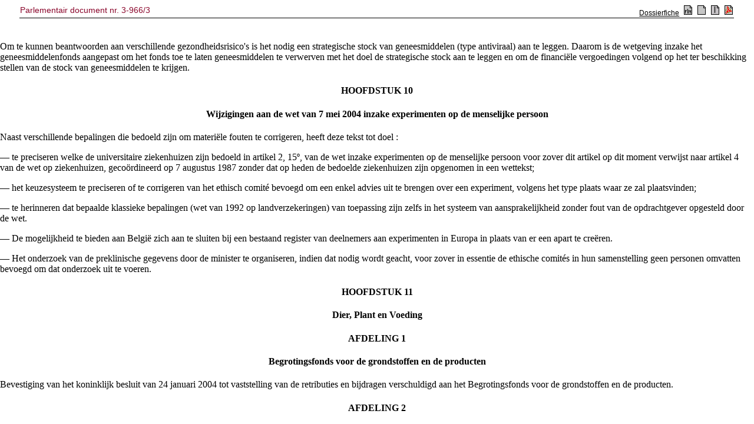

--- FILE ---
content_type: text/html; charset=ISO-8859-1
request_url: https://senate.be/www/?MIval=publications/viewPubDoc&TID=50337473&LANG=nl
body_size: 51062
content:
<!DOCTYPE HTML SYSTEM "html.dtd">
<HTML><HEAD><TITLE>3-966/3</TITLE></HEAD>
<BODY><A NAME="1"></A>
<!-- page:1 -->
<TABLE WIDTH="100%"><TR><TD><H3>3-966/3</H3></TD><TD ALIGN=right><H3>3-966/3</H3></TD></TABLE>
<H1 ALIGN=center>Belgische Senaat</H1>
<H2 ALIGN=center>ZITTING 2004-2005</H2>
<A NAME="2"></A><P ALIGN=center>17 DECEMBER 2004</P>
<HR>
<H3 ALIGN=center><B>Ontwerp van programmawet </B></H3>
<HR>
<A NAME="3"></A><P ALIGN=center><I>Evocatieprocedure</I></P>
<HR>
<H3 ALIGN=center><B>VERSLAG </B></H3>
<H3 ALIGN=center>NAMENS DE COMMISSIE VOOR DE SOCIALE AANGELEGENHEIDEN UITGEBRACHT DOOR MEVROUW <B><a href="Webdriver?MIval=/showSenator&ID=4108&LANG=nl">DE SCHAMPHELAERE</A> </B></H3>
<HR>
<H4 ALIGN=center><B>I. INLEIDING </B></H4>
<A NAME="4"></A><P>Dit optioneel bicameraal wetsontwerp werd in de Kamer van volksvertegenwoordigers oorspronkelijk 
<!-- page:2 -->
ingediend als een wetsontwerp van de regering (stuk Kamer, nr. 51-1437/1).</P>
<A NAME="5"></A><P>Het werd op 16 december 2004 aangenomen door de Kamer van volksvertegenwoordigers, met 91 stemmen tegen 44 stemmen bij 3 onthoudingen. Het werd op 17 december overgezonden aan de Senaat en ook geëvoceerd.</P>
<A NAME="6"></A><P>In toepassing van artikel 27, 1, tweede lid, van het Reglement van de Senaat, heeft de commissie voor de Sociale Aangelegenheden, die werd gevat voor de artikelen 1 tot en met 127 (Sociale Zaken en Volksgezondheid), 128 tot en met 173 (Werk), 174 tot en met 185 (Middenstand), 186 tot en met 199 (Pensioenen) en 233 tot en met 240 (Leefmilieu), de bespreking van dit wetsontwerp aangevat vóór de eindstemming in de Kamer van volksvertegenwoordigers.</P>
<A NAME="7"></A><P>De commissie voor de Sociale Aangelegenheden heeft deze artikelen van voorliggend wetsontwerp tijdens haar vergaderingen van 8 en 17 december 2004 besproken in aanwezigheid van de minister van Sociale Zaken en Volksgezondheid, van de minister van Werk en Consumentenzaken, van de minister van Leefmilieu en Pensioenen en van de minister van Middenstand en Landbouw.</P>
<H4 ALIGN=center><B>II. INLEIDENDE UITEENZETTINGEN </B></H4>
<H4 ALIGN=center><B>1. Inleidende uiteenzetting van de heer Rudy Demotte, minister van Sociale Zaken en Volksgezondheid </B></H4>
<H4 ALIGN=center>HOOFDSTUK I </H4>
<H4 ALIGN=center><B>Correcte inning van de sociale zekerheidsbijdragen </B></H4>
<H4 ALIGN=center>AFDELING 1 </H4>
<H4 ALIGN=center><B>Bedrijfsvoertuigen </B></H4>
<A NAME="8"></A><P>Conform de beslissing van het begrotingsconclaaf, voert deze afdeling een fundamentele hervorming in van het stelsel van de solidariteitsbijdrage voor bedrijfsvoertuigen.</P>
<A NAME="9"></A><P>Basisprincipes :</P>
<A NAME="10"></A><P>&mdash; de bijdrage is verschuldigd van zodra de werkgever rechtstreeks of onrechtstreeks een voertuig ter beschikking stelt van de werknemer, dat niet uitsluitend bestemd is voor beroepsdoeleinden. Op voorstel van de Nationale Arbeidsraad kan de Koning bepaalde bestelwagens uit het toepassingsgebied van de solidariteitsbijdrage uitsluiten; die uitsluiting zou betrekking kunnen hebben op bij voorbeeld de voertuigen gebruikt om het collectief vervoer van 
<!-- page:3 -->
werknemers te verzekeren en/of op voertuigen die zo uitgerust zijn dat zij moeilijk voor privé doeleinden kunnen gebruikt worden;</P>
<A NAME="11"></A><P>&mdash; Er zal vanaf nu geen rekening meer gehouden worden met een eventuele financiële tussenkomst van de werknemer in de financiering en/of het gebruik van het voertuig (in tegenstelling tot de fiscale regelgeving);</P>
<A NAME="12"></A><P>&mdash; de bijdrage is forfaitair en berekend op basis van de CO<SUB>2</SUB>-uitstoot;</P>
<A NAME="13"></A><P>&mdash; als het verwachte begrotingsrendement niet bereikt wordt (255,8 miljoen op jaarbasis geheven op ten minste 300 000 voertuigen) kan de Koning het bedrag van de bijdrage aanpassen;</P>
<A NAME="14"></A><P>&mdash; het koninklijk besluit moet bekrachtigd worden door de wetgever binnen 9 maanden vanaf de publicatie van het besluit.</P>
<H4 ALIGN=center>AFDELING 2 </H4>
<H4 ALIGN=center><B>Werknemersparticipatie in het kapitaal en in de winst van de vennootschappen </B></H4>
<A NAME="15"></A><P>Deze afdeling voert geen enkele wijziging in. De wetgeving ter zake wordt louter herschreven, met de bedoeling een duidelijk onderscheid te maken tussen :</P>
<A NAME="16"></A><P>&mdash; de solidariteitsbijdrage op de voertuigen, die ten laste komt van de werkgever en</P>
<A NAME="17"></A><P>&mdash; de solidariteitsbijdrage op de werknemersparticipatie in de winst van de onderneming, die ten laste komt van de begunstigde werknemer.</P>
<H4 ALIGN=center>AFDELING 3 </H4>
<H4 ALIGN=center><B>Ambtshalve opstelling van de sociale- zekerheidsaangifte </B></H4>
<A NAME="18"></A><P>De bepalingen van deze afdeling passen in het kader van de beslissing van de regering om eenvormigheid te brengen in de sancties die kunnen worden opgelegd door de verschillende instellingen belast met de inning van de socialezekerheidsbijdragen.</P>
<A NAME="19"></A><P>De maatregel houdt in dat de RSZ, naar het voorbeeld van de RSZPPO, de mogelijkheid krijgt de socialezekerheidsaangifte ambtshalve op te stellen indien de werkgever verzuimt dat te doen.</P>
<A NAME="20"></A><P>Die sanctie wordt opgelegd indien die aangifte ontbreekt, en wanneer zij ambtshalve door de inspectiedienst wordt gevestigd. De sanctie is eveneens toepasbaar indien onjuiste of onvolledige aangiften ambtshalve worden rechtgezet. In dat geval wordt de rechtzetting uitgevoerd door de inspectiedienst van de RSZ dan wel door de binnendiensten van de RSZ.</P>
<!-- page:4 -->
<A NAME="21"></A><P>De Koning moet nog bepalen welke procedure de RSZ moet volgen vooraleer de werkgever een sanctie kan worden opgelegd. Tevens moet Hij het bedrag van de door de werkgever te betalen geldboete vastleggen. De nieuwe sanctie kan pas toegepast worden na de verklaringen betreffende het eerste trimester van 2005.</P>
<A NAME="22"></A><P>De andere in deze afdeling opgenomen bepalingen strekken ertoe de toepassing van de civielrechtelijke sanctie, die de RSZ thans reeds kan opleggen bij een laattijdige aangifte, uit te breiden tot de gevallen waarin de werkgever een rechtzetting laattijdig indient.</P>
<A NAME="23"></A><P>De civielrechtelijke sancties die de RSZ-PPO in geval van laattijdige indiening van de aangifte of laattijdige rechtzetting, bij wege van een koninklijk besluit in overeenstemming worden gebracht met die welke de RSZ toepast.</P>
<H4 ALIGN=center>AFDELING 4 </H4>
<H4 ALIGN=center><B>Hulp- en Voorzorgskas voor Zeevarenden </B></H4>
<H4 ALIGN=center>ONDERAFDELING 1 </H4>
<H4 ALIGN=center><B>Bevoegde inspectiedienst </B></H4>
<A NAME="24"></A><P>Het gaat hier om het dichten van een leemte in de wetgeving betreffende de Hulp- en Voorzorgkas voor Zeevarenden (HVKZ).</P>
<A NAME="25"></A><P>Tot nu toe was er geen inspectiedienst aangeduid om te waken op de naleving van de reglementering « sociale zekerheid » voor Zeevarenden. De voorgestelde bepaling duidt de Inspectiedienst van de FOD Sociale Zekerheid aan.</P>
<H4 ALIGN=center>ONDERAFDELING 2 </H4>
<H4 ALIGN=center><B>Sancties </B></H4>
<A NAME="26"></A><P>Het gaat om de gelijkmaking van de burgerlijke sanctie ingeval van laattijdige aangifte of rechtzetting op het niveau van de sanctie toegepast op de werkgevers aangesloten bij de RSZ.</P>
<A NAME="27"></A><P>De minister wenst nog even te wachten voordat hij een regeling inzake « ambtshalve opstelling » of rechtzetting van de sociale zekerheidsaangifte in die sector doorvoer en de resultaten van de ervaring van de sociale inspectie van de RSZ afwachten voordat die regeling in het stelsel van de Hulp- en Voorzorgkas voor Zeevarenden wordt doorgevoerd.</P>
<!-- page:5 -->
<H4 ALIGN=center>AFDELING 5 </H4>
<H4 ALIGN=center><B>Deeltijdse werknemers </B></H4>
<A NAME="28"></A><P>In december 1989 heeft de wetgever met de programmawet een weerlegbaar vermoeden van voltijdse onderwerping voor de deeltijdse werknemers ingesteld indien niet aan de voorschriften inzake sociale documenten is voldaan. De recente evolutie van de rechtspraak heeft de door de wetgever nagestreefde doelstelling echter tenietgedaan. Als de werkgever de verplichtingen inzake de openbaarmaking van de werkroosters van de deeltijdwerkers niet in acht neemt, zijn sommige gerechten immers van oordeel dat indien die werkgever een begin van bewijs aanbrengt in verband met de deeltijdse arbeid, de inspectie moet aantonen dat de betrokkene voltijds werkt. Dat maakt het werk van de inspectiediensten onmogelijk.</P>
<A NAME="29"></A><P>De voorgestelde wijziging beoogt derhalve het vermoeden onweerlegbaar te maken. De door de wetgever nagestreefde doelstelling zal opnieuw worden gehaald en de correcte inning van de verschuldigde bijdragen zal gewaarborgd zijn.</P>
<H4 ALIGN=center>AFDELING 6 </H4>
<H4 ALIGN=center><B>Behoud van sommige bijdrageverminderingen ingeval van fusie, opsplitsing en wijziging van de werkgever </B></H4>
<A NAME="30"></A><P>Deze afdeling beoogt de rechten inzake behoud van sommige bijdrageverminderingen te bepalen in geval van een fusie, overname of wijziging van de commerciële vennootschappen, van de verenigingen zonder winstoogmerk alsook in geval van omvorming van de werkgever « fysieke persoon » in een rechtsvorm.</P>
<A NAME="31"></A><P>De doelstelling is tweezijdig :</P>
<A NAME="32"></A><P>&mdash; het voorziet het behoud van sommige bijdrageverminderingen dat niet verzekerd was in alle gevallen van wijziging van de rechtsvorm van de werkgever; dit gold tot nu toe enkel voor de handelsvennootschappen en dit op basis van de interne rechtspraak van het Beheerscomité van de RSZ;</P>
<A NAME="33"></A><P>Dit was onmogelijk voor de andere rechtsvormen zonder tussenkomst van de wetgever;</P>
<A NAME="34"></A><P>&mdash; Daartegenover voorzien de nieuwe bepalingen eveneens dat de « nieuwe » werkgever medeverantwoordelijk is voor de schulden « sociale zekerheid » van de « vroegere » werkgever.</P>
<!-- page:6 -->
<H4 ALIGN=center>AFDELING 7 </H4>
<H4 ALIGN=center><B>Commissie voor het bank-, financie- en assurantiewezen </B></H4>
<A NAME="35"></A><P>Het gaat om het corrigeren van een nalatigheid van bij de oprichting van de Commissie voor het bank-, financie- en assurantiewezen (CBFA) die betrekking heeft op het behoud van het statuut van personeelsleden die overgedragen werden vanuit de Controledienst Verzekeringen naar de CBFA.</P>
<A NAME="36"></A><P>De minister van Pensioenen stelt ook een bepaling voor over dezelfde werknemers.</P>
<H4 ALIGN=center>AFDELING 8 </H4>
<H4 ALIGN=center><B>Wijzigingen aan de DMFA-wetgeving </B></H4>
<A NAME="37"></A><P>Deze afdeling stelt een aanpassing voor van de reglementering betreffende de begrippen gebruikt in het kader van de DMFA als vervolg op de wijzigingen aangebracht aan de reglementering « adoptieverlof », ingevoerd door de programmawet van juli 2004.</P>
<H4 ALIGN=center>AFDELING 9 </H4>
<H4 ALIGN=center><B>Kruispuntbank van de sociale zekerheid </B></H4>
<A NAME="38"></A><P>Twee bepalingen beogen :</P>
<A NAME="39"></A><P>&mdash; de Kruispuntbank machtigen om een rijksregisternummer « <I>bis</I> » te leveren (dat toestaat de personen te identificeren die geen rijksregisternummer hebben) en dit niet alleen ten aanzien van de federale overheid, maar ook de gewestelijke en gemeenschappelijke entiteiten alsook de personen belast door een wet, een decreet of een ordonnantie met een opdracht van algemeen belang;</P>
<A NAME="40"></A><P>&mdash; de uitwisseling van informatie betreffende de verzekerbaarheid tussen enerzijds de verzekeringsinstellingen en anderzijds de zorgverleners en de tariferingdiensten gebeurt niet meer via de KSZ maar wel via het Intermutualistisch College.</P>
<H4 ALIGN=center>HOOFDSTUK II </H4>
<H4 ALIGN=center><B>Rijksdienst voor sociale zekerheid van de provinciale en plaatselijke overheidsdiensten </B></H4>
<H4 ALIGN=center>AFDELING 1 </H4>
<H4 ALIGN=center><B>Invoering van een label « Full service secretariaat » </B></H4>
<A NAME="41"></A><P>Met de voorgestelde bepaling wordt ingegaan op de voorstellen van het beheerscomité van de 
<!-- page:7 -->
RSZPPO. Ze ligt in het verlengde van het project « e-government van de sociale zekerheid ».</P>
<A NAME="42"></A><P>Het eerste aspect van de bepaling strekt ertoe de kleinschalige besturen er aan de hand van een financiële bijdrage toe aan te zetten een beroep te doen op de « Full service secretariaten ».</P>
<A NAME="43"></A><P>Het tweede aspect van de bepaling heeft tot doel de rekencentra, waarop tal van besturen een beroep doen, om te vormen tot « Full service secretariaten ». Die rekencentra worden dan het contactpunt van de RSZPPO ten aanzien van de besturen die op die centra een beroep doen. Die rekencentra zullen dezelfde rol vervullen als die van de sociale secretariaten ten aanzien van de RSZ met uitzondering van de berekening en de storting van de bijdragen.</P>
<H4 ALIGN=center>AFDELING 2 </H4>
<H4 ALIGN=center><B>Aanpassing van de wet van 1 september 1980 betreffende de toekenning en de uitbetaling van een vakbondspremie aan sommige personeelsleden van de overheidssector &mdash; Invoering van een vakbondspremiebijdrage voor de lokale politiezones </B></H4>
<A NAME="44"></A><P>Hiermee beoogt men een rechtsonzekerheid weg te werken die door een wet van 1999 is ontstaan en ervoor te zorgen dat de politiezones de verschuldigde vakbondspremiebijdrage betalen.</P>
<A NAME="45"></A><P>Er dient op te worden gewezen dat de Staat de politiezones de nodige middelen heeft verschaft om die bijdragen te betalen voor de gewezen rijkswachters die naar die politiezones werden overgeheveld. Bovendien hebben de gemeenten die bijdragen tot 31 december 2000 betaald.</P>
<H4 ALIGN=center>AFDELING 3 </H4>
<H4 ALIGN=center><B>Wijziging aan artikel 68<I>quater</I> van de wet van 30 maart 1994 houdende sociale bepalingen &mdash; Systeem van maandelijkse facturatie RSZPPO vanaf 1 januari 2005 </B></H4>
<A NAME="46"></A><P>Deze bepalingen liggen in het verlengde van de invoering van de DMFA op het niveau van de provinciale en lokale besturen. Het is aangewezen de regeling te herzien voor de facturatie van bepaalde, via de RSZPPO verrichte inhoudingen op pensioenen. Die bijdragen zullen maandelijks worden geïnd, naar het voorbeeld van de gewone sociale-zekerheidsbijdragen.</P>
<!-- page:8 -->
<H4 ALIGN=center>HOOFDSTUK 3 </H4>
<H4 ALIGN=center><B>Kinderbijslag </B></H4>
<H4 ALIGN=center>AFDELING 1 </H4>
<H4 ALIGN=center><B>Wijziging aan de samengeordende wetten betreffende de kinderbijslag voor loonarbeiders in het raam van de gewijzigde VZW-wet </B></H4>
<A NAME="47"></A><P>Deze afdeling is bedoeld om de regels van toepassing op de kinderbijslagfondsen aan te passen volgend op de hervorming van de wet op de vzw's. Welke zijn de grote lijnen van deze nieuwe bepalingen goedgekeurd door het Beheerscomité van de RKW (Rijksdienst voor Kinderbijslag voor Werknemers) ?</P>
<A NAME="48"></A><P>&mdash; alle aangesloten werkgevers hebben een stemrecht binnen de Algemene Vergaderingen;</P>
<A NAME="49"></A><P>&mdash; werknemers krijgen een bijkomende stem toegewezen per groep van 50 bijkomende werknemers, met een maximum van 25 stemmen.</P>
<H4 ALIGN=center>AFDELING 2 </H4>
<H4 ALIGN=center><B>Verhoogde wezenbijslag </B></H4>
<A NAME="50"></A><P>Deze bepalingen geven gevolg aan een arrest van het Arbitragehof.</P>
<A NAME="51"></A><P>Ze zijn bedoeld om een discriminatie tussen feitelijke en gehuwde gezinnen op te heffen inzake wezenbijslag.</P>
<H4 ALIGN=center>AFDELING 3 </H4>
<H4 ALIGN=center><B>Diverse bepalingen </B></H4>
<A NAME="52"></A><P>Deze afdeling voert het volgende in :</P>
<A NAME="53"></A><P>&mdash; overeenkomstig het herziene Europees sociaal Charter, onlangs bekrachtigd door België, opheffing van de verblijfsvoorwaarden van vijf jaar voor de burgers van de Staten die hetzelfde Charter bekrachtigd hebben;</P>
<A NAME="54"></A><P>&mdash; het openstellen van het recht op kinderbijslag voor personen in beroepsvorming in ondernemingen;</P>
<A NAME="55"></A><P>&mdash; in een bepaald geval versoepeling van de regels voor het bewijs van gescheiden woonplaats voor het kind dat zelf kinderbijslagtrekker wordt.</P>
<!-- page:9 -->
<H4 ALIGN=center>AFDELING 4 </H4>
<H4 ALIGN=center><B>Werkingskosten van de kinderbijslagfondsen </B></H4>
<A NAME="56"></A><P>Conform de beslissing van het begrotingsconclaaf, vermindert deze bepaling de werkingskosten van de Kinderbijslagfondsen voor 2005 met 1 miljoen.</P>
<H4 ALIGN=center>AFDELING 5 </H4>
<H4 ALIGN=center><B>Fonds voor Collectieve Uitrustingen en Diensten </B></H4>
<A NAME="57"></A><P>Deze bepaling geeft uitvoering aan de beslissing van de Ministerraad van Oostende door een bijkomende financiering toe te kennen van 15 miljoen euro aan het FCUD vanaf 2005.</P>
<H4 ALIGN=center>HOOFDSTUK 4 </H4>
<H4 ALIGN=center><B>Beroepsziekten </B></H4>
<A NAME="58"></A><P>Het gaat om het verlengen van het preventieve verwijderingverlof van zwangere vrouwen met een week, terugbetaald door het Fonds voor Beroepsziekten, zodat het samenvalt met het begin van het prenataal moederschapverlof.</P>
<H4 ALIGN=center>HOOFDSTUK 5 </H4>
<H4 ALIGN=center><B>Alternatieve financiering en globaal beheer </B></H4>
<H4 ALIGN=center>AFDELING 1 </H4>
<H4 ALIGN=center><B>Alternatieve financiering </B></H4>
<A NAME="59"></A><P>Deze bepalingen bieden de rechtsbasis voor de beslissingen van het conclaaf met betrekking tot de overdracht van de nodige middelen aan de sociale zekerheid. We vernoemen :</P>
<A NAME="60"></A><P>&mdash; de werkbonus;</P>
<A NAME="61"></A><P>&mdash; de vernieuwing voor 2005 en de bestendiging van de « uitzonderlijke verhoging 2004 » van 1,533 miljard euro voor de loontrekkenden;</P>
<A NAME="62"></A><P>&mdash; de verhoging van de alternatieve financiering van de zelfstandigensector met 131,1 miljoen euro;</P>
<A NAME="63"></A><P>&mdash; de verhoging van de alternatieve financiering van het RIZIV (sector gezondheidszorg) voor de dekking van de « ligdagprijs » en de uitbreiding van dat begrip tot de dagprijs in de psychiatrische verzorgingstehuizen met een totale som van 1,344 miljard euro;</P>
<!-- page:10 -->
<A NAME="64"></A><P>&mdash; de verhoging van de alternatieve financiering van het RIZIV, afdeling gezondheidszorg, door de « tabaksaccijnzen » met 299,8 miljoen euro.</P>
<H4 ALIGN=center>AFDELING 2 </H4>
<H4 ALIGN=center><B>Technische aanpassingen </B></H4>
<A NAME="65"></A><P>Op vraag van het Rekenhof wordt de nodige rechtsbasis gecreëerd opdat schulden en vorderingen van vóór de creatie van het globaal beheer kunnen worden geregulariseerd.</P>
<H4 ALIGN=center>HOOFDSTUK 6 </H4>
<H4 ALIGN=center><B>Wijzigingen aan de wet betreffende de verplichte verzekering voor geneeskundige verzorging en uitkeringen, gecoördineerd op 14 juli 1994 </B></H4>
<H4 ALIGN=center>AFDELING 1 </H4>
<H4 ALIGN=center><B>Algemene bepalingen </B></H4>
<A NAME="66"></A><P>Deze afdeling bevat uiteenlopende maatregelen :</P>
<A NAME="67"></A><P>&mdash; De Koning krijgt de algemene bevoegdheid om in de wet geneeskundige verzorging alle verwijzingen naar papieren documenten uit te breiden tot documenten op andere dragers;</P>
<A NAME="68"></A><P>&mdash; Er wordt voorgesteld om het systeem van de betalingsverbintenis, dat nu beperkt is tot de verplichte lezing van de SIS-kaart, uit te breiden tot de raadpleging van een gegevensbank opgericht door het Nationaal Intermutualistisch College en bijgehouden door de verzekeringsinstellingen;</P>
<A NAME="69"></A><P>&mdash; Overeenkomstig de beslissing van het begrotingsconclaaf, wordt het bedrag van de administratiekosten van de verzekeringsinstellingen voor het jaar 2005 zo vastgesteld dat 8,3 miljoen euro wordt bespaard in vergelijking met het bedrag uit de voorafbeelding van de begroting 2005.</P>
<H4 ALIGN=center>AFDELING 2 </H4>
<H4 ALIGN=center><B>Geneeskundige verzorging </B></H4>
<A NAME="70"></A><P>De ingevoerde bepalingen betreffen :</P>
<A NAME="71"></A><P>&mdash; Een bepaling van vereenvoudiging voorziet de wijziging van de boekhoudkundige regels van de algebraïsche verschillen in de medische honoraria klinische biologie en medische beeldvorming;</P>
<A NAME="72"></A><P>&mdash; De betaling van de dagprijs voor psychiatrische verzorgingstehuizen door het Riziv in plaats van de FOD Volksgezondheid is ook voorzien.</P>
<!-- page:11 -->
<A NAME="73"></A><P>&mdash; De artikels 70 tot 75 voeren wat hen betreft heffingen in ten laste van de farmaceutische industrie voor de terugbetaalde geneesmiddelen voor het jaar 2005. Die heffingen zijn berekend op percentage van het omzetcijfer van het voorafgaande jaar. De heffingen in 2005 zijn (in % van het omzetcijfer van 2004) :</P>
<A NAME="74"></A><P>1. de vaste heffingen van 1,5 en 2 %</P>
<A NAME="75"></A><P>2. een voorschot voor de overschrijding van het budget geneesmiddelen (de « clawback ») van 2,55 %</P>
<A NAME="76"></A><P>3. een speciale bijdrage van 127 miljoen geïnd op de geneesmiddelen nog onder octrooi als besparingsmaatregel in de begroting 2005 (6,56 %).</P>
<A NAME="77"></A><P>Wat 2004 betreft, een voorschot voor de terugbetaling van 65 % van de overschrijding 2004 wordt verhoogd met 7,44 % (volgend op de herziene technische ramingen die een deficit van 348 miljoen euro tonen binnen geneesmiddelen).</P>
<H4 ALIGN=center>AFDELING 3 </H4>
<H4 ALIGN=center><B>Administratieve controle </B></H4>
<A NAME="78"></A><P>Deze afdeling betreft de opstarting van een sanctiemechanisme voor de begunstigde die met opzet een lager inkomen heeft aangegeven dan de vastgelegde plafonds om een verhoogde tegemoetkoming te ontvangen van de verzekering gezondheidszorg.</P>
<H4 ALIGN=center>AFDELING 4 </H4>
<H4 ALIGN=center><B>Uitkeringen </B></H4>
<A NAME="79"></A><P>De voorgestelde maatregelen :</P>
<A NAME="80"></A><P>&mdash; Betreffen de opheffing van de 3 voorzorgskassen invaliditeit van mijnwerkers, gezien de sterke afname in het aantal te behandelen dossiers;</P>
<A NAME="81"></A><P>&mdash; Een volmacht wordt aan de Koning gegeven om de waardestijging van de invaliditeitsuitkeringen vast te leggen in overeenstemming met de beslissing van Oostende;</P>
<H4 ALIGN=center>HOOFDSTUK 7 </H4>
<H4 ALIGN=center><B>Wijzigingen aan de wet van 6 augustus 1990 betreffende de ziekenfondsen en de landsbonden van ziekenfondsen </B></H4>
<A NAME="82"></A><P>Dit hoofdstuk bevat grosso modo twee gedeelten :</P>
<A NAME="83"></A><P>&mdash; In het eerste deel wordt ervoor gezorgd dat de aanvullende verzekeringsdienst gewaarborgd blijft ook als de aangesloten persoon van ziekenfonds verandert. Er mag de aangesloten persoon geen wachtperiode worden opgelegd voor diensten van 
<!-- page:12 -->
aanvullende verzekering die vergelijkbaar zijn met die welke hun vorige ziekenfonds aanbood, op voorwaarde dat in dat ziekenfonds de volledige wachtperiode is doorlopen.</P>
<A NAME="84"></A><P>&mdash; In het tweede deel wordt een specifieke administratieve boete van 2 500 euro tot 12 500 euro per maand ingevoerd, die wordt opgelegd wanneer voor de diensten « kleine risico's » in de vrije verzekering voor zelfstandigen bijdragen worden vastgesteld zonder dat rekening wordt gehouden met de regels inzake het financieel evenwicht, bepaald door de controledienst voor de ziekenfondsen. Dat is een belangrijke maatregel, vooral nu de financiële reserves van de diensten kleine risico's wegsmelten in het vooruitzicht van de afschaffing van die diensten op 1 juli 2006, datum waarop de kleine risico's worden opgenomen in de verplichte verzekering van zelfstandigen. De financiële reserves van de diensten kleine risico's moeten normaal gezien dienen om de hervorming te financieren gedurende een overgangsperiode van twee jaar. Men wil ook voorkomen dat bepaalde ziekenfondsen hun omvangrijke reserves gaan aanwenden om het bedrag van de bijdragen te dumpen.</P>
<A NAME="85"></A><P>De andere artikelen zijn meer technisch van aard of hebben tot doel praktische problemen op te lossen.</P>
<H4 ALIGN=center>HOOFDSTUK 8 </H4>
<H4 ALIGN=center><B>Wijzigingen aan de wet op de ziekenhuizen, gecoördineerd op 7 augustus 1987 </B></H4>
<A NAME="86"></A><P>Hoofdstuk 8 betreft vier technische bepalingen in verband met de financiering van de ziekenhuizen :</P>
<A NAME="87"></A><P>1. De betaling aan de ziekenhuizen van positieve inhaalbedragen, met name de bedragen die te weinig werden ontvangen ten aanzien van het budget, in beginsel door het globaal beheer van de sociale zekerheid via de administratiekosten van het RIZIV.</P>
<A NAME="88"></A><P>2. Het voorzien van een wettelijke basis tot het hernemen van twee ministeriële besluiten van 27 december 1996 inzake financiering van de ziekenhuizen;</P>
<A NAME="89"></A><P>3. Het voorzien van een wettelijke basis tot financiering van ziekenhuizen voor dienstverlening ingevolge zware rampen of catastrofen;</P>
<A NAME="90"></A><P>4. Het aanpassen aan de huidige realiteit van de regelen inzake het vaststellen van de tekorten in de rekeningen van de openbare ziekenhuizen, met het oog op de dekking van de tekorten door de plaatselijke openbare besturen.</P>
<H4 ALIGN=center>HOOFDSTUK 9 </H4>
<H4 ALIGN=center><B>Geneesmiddelenfonds : Aanleg van strategische stocks van geneesmiddelen </B></H4>
<A NAME="91"></A><P>Om te kunnen beantwoorden aan verschillende gezondheidsrisico's is het nodig een strategische stock 
<!-- page:13 -->
van geneesmiddelen (type antiviraal) aan te leggen. Daarom is de wetgeving inzake het geneesmiddelenfonds aangepast om het fonds toe te laten geneesmiddelen te verwerven met het doel de strategische stock aan te leggen en om de financiële vergoedingen volgend op het ter beschikking stellen van de stock van geneesmiddelen te krijgen.</P>
<H4 ALIGN=center>HOOFDSTUK 10 </H4>
<H4 ALIGN=center><B>Wijzigingen aan de wet van 7 mei 2004 inzake experimenten op de menselijke persoon </B></H4>
<A NAME="92"></A><P>Naast verschillende bepalingen die bedoeld zijn om materiële fouten te corrigeren, heeft deze tekst tot doel :</P>
<A NAME="93"></A><P>&mdash; te preciseren welke de universitaire ziekenhuizen zijn bedoeld in artikel 2, 15º, van de wet inzake experimenten op de menselijke persoon voor zover dit artikel op dit moment verwijst naar artikel 4 van de wet op ziekenhuizen, gecoördineerd op 7 augustus 1987 zonder dat op heden de bedoelde ziekenhuizen zijn opgenomen in een wettekst;</P>
<A NAME="94"></A><P>&mdash; het keuzesysteem te preciseren of te corrigeren van het ethisch comité bevoegd om een enkel advies uit te brengen over een experiment, volgens het type plaats waar ze zal plaatsvinden;</P>
<A NAME="95"></A><P>&mdash; te herinneren dat bepaalde klassieke bepalingen (wet van 1992 op landverzekeringen) van toepassing zijn zelfs in het systeem van aansprakelijkheid zonder fout van de opdrachtgever opgesteld door de wet.</P>
<A NAME="96"></A><P>&mdash; De mogelijkheid te bieden aan België zich aan te sluiten bij een bestaand register van deelnemers aan experimenten in Europa in plaats van er een apart te creëren.</P>
<A NAME="97"></A><P>&mdash; Het onderzoek van de preklinische gegevens door de minister te organiseren, indien dat nodig wordt geacht, voor zover in essentie de ethische comités in hun samenstelling geen personen omvatten bevoegd om dat onderzoek uit te voeren.</P>
<H4 ALIGN=center>HOOFDSTUK 11 </H4>
<H4 ALIGN=center><B>Dier, Plant en Voeding </B></H4>
<H4 ALIGN=center>AFDELING 1 </H4>
<H4 ALIGN=center><B>Begrotingsfonds voor de grondstoffen en de producten </B></H4>
<A NAME="98"></A><P>Bevestiging van het koninklijk besluit van 24 januari 2004 tot vaststelling van de retributies en bijdragen verschuldigd aan het Begrotingsfonds voor de grondstoffen en de producten.</P>
<!-- page:14 -->
<H4 ALIGN=center>AFDELING 2 </H4>
<H4 ALIGN=center><B>Wijziging van de wet van 2 april 1971 betreffende de bestrijding van voor planten en plantaardige producten schadelijke organismen </B></H4>
<A NAME="99"></A><P>Amendementen op de regionalisering van de Landbouw en de overdracht van de residuaire bevoegdheden aan Volksgezondheid.</P>
<A NAME="100"></A><P>Bij besmetting van planten of van plantaardige producten maakt de wijziging van artikel 9 het mogelijk de schade te vergoeden niet alleen aan de getroffen eigenaar maar ook aan wie ze eventueel nog verwerkt opdat ze niet volledig verloren gaan.</P>
<H4 ALIGN=center>AFDELING 3 </H4>
<H4 ALIGN=center><B>Wijziging aan de wet van 28 augustus 1991 op de uitoefening van de diergeneeskunde </B></H4>
<A NAME="101"></A><P>Amendementen op de regionalisering van de Landbouw en de overdracht van de residuaire bevoegdheden aan Volksgezondheid en politiehervorming.</P>
<A NAME="102"></A><P>De dierenartsen-personeelsleden van de FOD en van het FAVV moeten geen bijdrage betalen aan de Orde der dierenartsen (dat gold reeds voor de statutairen en wordt nu uitgebreid tot de contractuelen).</P>
<H4 ALIGN=center>AFDELING 4 </H4>
<H4 ALIGN=center><B>Bekrachtiging van het koninklijk besluit van 11 mei 2004 tot beëindiging van de inning van de bijdragen door de slachthuizen ten laste van de rundveehouders volgens de modaliteiten van de wet van de 23 maart 1998 betreffende de oprichting van een Begrotingsfonds voor de gezondheid en de kwaliteit van de dieren en de dierlijke producten </B></H4>
<A NAME="103"></A><P>De inning van de bijdrage voor het Begrotingsfonds voor de gezondheid van de runderen heeft niet meer plaats op het niveau van het slachthuis.</P>
<A NAME="104"></A><P>Het koninklijk besluit van 11 mei 2004, dat dit reglementeert, moet worden bekrachtigd door een wet.</P>
<H4 ALIGN=center>AFDELING 5 </H4>
<H4 ALIGN=center><B>Bekrachtiging van het koninklijk besluit van 8 juli 2004 betreffende de verplichte bijdragen aan het Begrotingsfonds voor de gezondheid en de kwaliteit van de dieren en de dierlijke producten, vastgesteld volgens de sanitaire risico's verbonden aan bedrijven waar runderen gehouden worden </B></H4>
<A NAME="105"></A><P>De inning van de bijdrage voor het Begrotingsfonds voor de gezondheid van de runderen heeft nu rechtstreeks bij de veehouder plaats.</P>
<!-- page:15 -->
<A NAME="106"></A><P>Het koninklijk besluit van 8 augustus 2004, dat dit reglementeert, moet worden bekrachtigd door een wet.</P>
<H4 ALIGN=center>AFDELING 6 </H4>
<H4 ALIGN=center><B>Wijziging van de wet van 27 december 1990 houdende oprichting van begrotingsfondsen </B></H4>
<A NAME="107"></A><P>Alle middelen die tot stand komen in het raam van de erkenningen, kennisgevingen (met uitzondering van de administratieve boetes) die te maken hebben met tabak, met voedingssupplementen, voeding, cosmetica, worden in het Fonds voor de grondstoffen gestort.</P>
<A NAME="108"></A><P>Dat betekent bijkomende middelen voor het departement, terwijl ze nu naar de Schatkist gaan.</P>
<H4 ALIGN=center>AFDELING 7 </H4>
<H4 ALIGN=center><B>Wijzigingen van de programmawet van 22 december 2003 &mdash; Alternatieve financiering en accijnzen tabak </B></H4>
<A NAME="109"></A><P>Er wordt bevestigd dat het RIZIV vanaf 2005 2 miljoen euro zal bijdragen aan het Fonds tot bestrijding van het tabaksgebruik.</P>
<H4 ALIGN=center>AFDELING 8 </H4>
<H4 ALIGN=center><B>Wijziging van de wet van 24 januari 1977 betreffende de bescherming van de gezondheid van de verbruikers op het stuk van de voedingsmiddelen en andere producten </B></H4>
<A NAME="110"></A><P>De tatoeage-inkten worden opgenomen in de wet van 1977 zodat we op dat gebied kunnen optreden.</P>
<A NAME="111"></A><P>De periode waarin de minister kan optreden wanneer er geen reglement is en er een dreigend gevaar voor de volksgezondheid bestaat, wordt verdubbeld van zes maanden tot een jaar.</P>
<H4 ALIGN=center>AFDELING 9 </H4>
<H4 ALIGN=center><B>Wijziging van de wet van 28 juli 1981 houdende goedkeuring van de Overeenkomst inzake de internationale handel in bedreigde in het wild levende dier- en plantensoorten, en van de Bijlagen, opgemaakt te Washington op 3 maart 1973, alsmede van de Wijziging van de Overeenkomst, aangenomen te Bonn op 22 juni 1979 </B></H4>
<A NAME="112"></A><P>Na de recente ontdekking van twee uit Zuidoost-Azië binnengesmokkelde arenden (met het gevaar 
<!-- page:16 -->
voor de Aziatische vogelpest) worden de bestraffingen voor overtredingen van de CITES-reglementen verzwaard (men heeft zich hierbij gebaseerd op de straffen die in onze buurlanden bestaan).</P>
<H4 ALIGN=center><B>2. Inleidende uiteenzetting van mevrouw Freya Van den Bossche, minister van Werk en Consumentenzaken </B></H4>
<A NAME="113"></A><P><I>Inleiding</I></P>
<A NAME="114"></A><P>De minister beseft dat er heel wat kritiek bestaat op de manier waarop de programmawet wordt ingevuld. De wet wordt gebruikt om allerlei beleidsinitiatieven te nemen die weinig of niets te maken hebben met de begroting, klonk het. Ook de Raad van State trok aan de alarmbel.</P>
<A NAME="115"></A><P>Deze verzuchtingen heeft zij duidelijk gehoord. Laat ons eens teruggrijpen naar het oorspronkelijke doel van een programmawet. De reden waarom een programmawet wordt gemaakt. Het antwoord is wellicht gekend : om de uitvoering van de begroting mogelijk te maken. Of met andere woorden : als er geld voorzien wordt voor een maatregel, moet die ook uitgevoerd worden.</P>
<A NAME="116"></A><P>En dat moet ook snel kunnen. In de bevoegdheid werk is dat zeker zo. De arbeidsmarkt is voortdurend is beweging. Er zijn nieuwe behoeftes en vragen. Het beleid moet daarop inspelen. Stilstaan is immers achteruit gaan. Meer mensen langer aan het werk houden en krijgen betekent denken op korte en lange termijn. Het betekent voortdurend evalueren en bijsturen.</P>
<A NAME="117"></A><P>De begroting en de programmawet zijn daartoe instrumenten. Instrumenten weliswaar die samen horen. En die samen bekeken moeten worden.</P>
<A NAME="118"></A><P>Titel 1 &mdash; het ervaringsfonds</P>
<A NAME="119"></A><P>Werknemers ten minste houdbaar tot einde van loopbaan. Met deze slogan werd het ervaringsfonds gelanceerd. Werkgevers die acties ondernemen voor hun 55-plussers krijgen een toelage via dit fonds. De acties kunnen aanpassingen van de arbeidsomstandigheden of arbeidsorganisatie zijn. Ook studies om de kwaliteit van de arbeidsomstandigheden van oudere werknemers te verbeteren, komen in aanmerking.</P>
<A NAME="120"></A><P>Met de huidige formulering van de wetgeving en het uitvoeringsbesluit zijn de vooropgestelde doelen niet volledig haalbaar. Daarom zijn in de ontwerp-programmawet een aantal aanpassingen van de wet van 2001 opgenomen  :</P>
<!-- page:17 -->
<A NAME="121"></A><P>&mdash; Voortaan heet het fonds ervaringsfonds.</P>
<A NAME="122"></A><P>&mdash; Wil je oudere werknemers aan de slag houden, dan moet men vroeger starten en niet wachten tot de problemen er al zijn. Daarom wordt de doelgroep verruimd tot 45-plussers.</P>
<A NAME="123"></A><P>&mdash; Nu komen alleen projecten in aanmerking die gericht zijn op de verbetering van arbeidsomstandigheden van oudere werknemers. Denk aan ergonomische maatregelen. Voortaan gaat het om alle acties om oudere werknemers aan de slag te houden in hetzelfde of een ander bedrijf. Zo denkt de minister aan skillpooling of maatregelen die inwerken op de psycho-sociale risico's, de duur van arbeid of de verloning. Ook aanpassingen van de arbeidsorganisatie ten voordele van oudere werknemers, zoals de overschakeling van ploegenarbeid naar andere stelsels, komen in aanmerking.</P>
<A NAME="124"></A><P>&mdash; Momenteel worden enkel individuele projecten betoelaagd. Voortaan komen ook projecten van sectoren in aanmerking. Op die manier wordt een geïntegreerde aanpak gestimuleerd.</P>
<A NAME="125"></A><P>&mdash; Er worden ook middelen voor sensibilisering voorzien.</P>
<A NAME="126"></A><P>Titel 2 &mdash; werkbonus</P>
<A NAME="127"></A><P>Titel 2 gaat over de werkbonus. Die zorgt ervoor dat wie een laag loon heeft meer overhoudt. Mensen met lage lonen moeten immers het verschil tussen een nettoloon en een werkloosheidsuitkering voelen. Niet door de werkloosheidsuitkeringen te verlagen, wel door werken lonender te maken. Om dit te bereiken werden de persoonlijke bijdragen voor de lage inkomens verlaagd. Hoewel deze verlaging al sinds 2003 werkbonus wordt genoemd, stond dit nog niet als dusdanig in de wet. De invoering van de term werkbonus is dit jaar een feit.</P>
<A NAME="128"></A><P>Daarnaast worden twee technische wijzigingen aangebracht :</P>
<A NAME="129"></A><P>1. Het maximale jaarbedrag aan bijdragevermindering wordt uit de wet geschrapt. Dit bedrag is 12 maal het maandelijkse bedrag aan vermindering van de persoonlijke bijdragen. Dit maandelijks bedrag wordt per uitvoerings-K.B. bepaald. Telkens als het uitvoeringsbesluit werd aangepast, moet ook de wet worden aangepast. Dit zet de hiërarchie van rechtsbronnen op haar kop. Vandaar de aanpassing.</P>
<A NAME="130"></A><P>2. De Raad van State merkte op dat de wettelijke basis voor de vermindering van de persoonlijke bijdragen ophoudt op 31 december 2004. Een terechte 
<!-- page:18 -->
vaststelling. De vermindering van persoonlijke bijdragen werd opgezet als een experimenteel stelsel waarvan de doeltreffendheid van nabij moet opgevolgd worden. Door de invoering van de werkbonus bevestigt de regering dat de maatregel efficiënt is in de strijd tegen werkloosheidsvallen. En versterkt ze dus de oorspronkelijke maatregel. Daarom wordt de expliciete einddatum opgeheven.</P>
<A NAME="131"></A><P>Daarnaast wordt ook nog een fiscale bepaling opgenomen. Om werkloosheidsvallen bij aanvaarding van een laagbetaalde job te bestrijden, werd het belastingskrediet ingevoerd. Alleen, van het belastingskrediet geniet de werknemer slechts na 2 jaar. Het is dus niet echt een stimulans om bij werkloosheid een laag betaalde job aan te nemen. Daarom werd in Gembloux beslist om het belastingskrediet vanaf aanslagjaar 2005 af te schaffen en het budget toe te voegen aan de sociale zekerheid.</P>
<A NAME="132"></A><P>Titel 3 &mdash; afschaffen van stempelcontrole</P>
<A NAME="133"></A><P>De stempelcontrole is een oud zeer. Het principe om haar af te schaffen is algemeen aanvaard. Dat zal ook daadwerkelijk gebeuren in de loop van 2005.</P>
<A NAME="134"></A><P>Hoewel het dus de bedoeling is de stempelcontrole op te heffen, moet de RVA wel de mogelijkheid hebben om bij wijze van steekproef te controleren of werklozen nog in België verblijven. Om dit te kunnen doen, is voorzien dat de gemeenten een verblijfsbewijs afleveren voor de werkzoekende als hem door de RVA gevraagd is hiervoor te zorgen. De gemeenten blijven ook zorgen voor de afstempeling van de controleformulieren van deeltijdse werknemers.</P>
<A NAME="135"></A><P>Door de opheffing van de stempelcontrole vervalt wel de bestaande mogelijkheid om gegevens te verzamelen over werkloosheidscijfers. Er moet dus een nieuw systeem ingevoerd worden.</P>
<A NAME="136"></A><P>Zodra dit systeem er is, wordt via K.B. bepaald wanneer de wijzigingen in werking treden.</P>
<A NAME="137"></A><P>Titel 4 &mdash; sociale solidariteit</P>
<A NAME="138"></A><P>Als het gaat om sociale fraude, dan behoort ons land tot de Europese kopgroep. Dat is niet iets om trots over te zijn. Integendeel. Het is vooral een hypotheek op onze sociale zekerheid. Om de strijd tegen de sociale zekerheid beter te organiseren en uit te voeren, zijn een aantal maatregelen genomen. Dimona is daar één van.</P>
<A NAME="139"></A><P>In dit hoofdstuk worden een aantal beperkte technische correcties aangebracht in de strafbepalingen over Dimona.</P>
<!-- page:19 -->
<A NAME="140"></A><P>&mdash; In de vorige programmawet was een vergetelheid geslopen. Bij de bepalingen over het niet bijhouden van een personeelsregister was geen rekening gehouden met het bestaan van « opdecimes » waarmee iedere boete moet worden verhoogd worden, om ze aan te passen aan de tarieven van vandaag. Dit werd rechtgezet.</P>
<A NAME="141"></A><P>&mdash; Er moest toegevoegd te worden dat de werkgever aansprakelijk is voor de boetes van zijn lasthebber. Dit was tot nu toe enkel voorzien voor de aangestelden. Dit was niet correct, omdat ook in alle andere wetgevingen de werkgever voor beide aansprakelijk is.</P>
<A NAME="142"></A><P>&mdash; Er is voorzien dat de geldboetes uitgesproken in het kader van deze wetgeving ook met uitstel (voorwaardelijk, zoals men zegt) kunnen worden uitgesproken. Dit om tegemoet te komen aan de ongelijkheid tussen deze bestraffing en de boetes die in het gemeen recht worden uitgesproken. Wie een lichte inbreuk pleegt op strafrechterlijke bepalingen kan door de straf met uitstel een tweede kans krijgen, en het is dus maar logisch dat dit ook geldt voor de straffen uitgesproken in het kader van lichtere sociale inbreuken.</P>
<A NAME="143"></A><P>Op advies van de Raad van State is deze wijziging verplaatst naar het artikel voor de bicamerale regelingen; dit hoort zo, omdat de wijziging een invloed heeft op de bevoegdheid van rechtbanken.</P>
<A NAME="144"></A><P>Titel 5 &mdash; bijdragen en inhoudingen op brugpensioen en pseudo-brugpensioen</P>
<A NAME="145"></A><P>Meer mensen langer aan het werk. Dat is het &mdash; ondertussen welbekend &mdash; uitgangspunt. Vandaag zijn eindeloopbaanregelingen teveel een brug naar pensioen. Niet een brug naar nieuw werk. Pseudo-brugpensioen, zoals « canada dry » of oneigenlijk gebruik van tijdskrediet, werkt dit doel tegen.</P>
<A NAME="146"></A><P>Dit hoofdstuk voorziet een nieuwe wettelijke basis voor de heffing van werkgevers- en werknemersbijdragen op aanvullende vergoedingen. De regel is dat aanvullingen die de werkgever toekent bovenop sociale uitkering geen loon is.</P>
<A NAME="147"></A><P>Door het nieuwe wettelijke kader dat we hier voorzien krijgt de Koning de mogelijkheid hiervan af te wijken : hij kan bepalen welke aanvullingen als loon beschouwd worden en welke niet; hij kan ook bepalen met aan welke criteria aanvullingen moeten voldoen om al dan niet als loon beschouwd te worden.</P>
<!-- page:20 -->
<A NAME="148"></A><P>Titel 6 &mdash; ernstige arbeidsongevallen en diverse wijzigingen in de welzijnswetgeving</P>
<A NAME="149"></A><P>Welzijn op het werk is en blijft een prioriteit. Vooraan op de agenda staat de strijd tegen arbeidsongevallen. Voorkomen en verminderen is het motto. De volgende opgenomen instrumenten zijn hierbij een grote stap vooruit. Dit is een eerste pakket aan maatregelen ter uitvoering van het actieplan, dat in het voorjaar door de regering werd goedgekeurd.</P>
<A NAME="150"></A><P>In de eerste plaats gaat de nieuwe regeling van rapportering en opvolging van ernstige ongevallen van start. Deze vernieuwde aandacht is nodig. Vooral in de bouwsector stijgt het aantal arbeidsongevallen.</P>
<A NAME="151"></A><P>Daarnaast wordt toegezien op de kwaliteit van de adviezen van de preventieadviseurs en veiligheidscoördinatoren. Er worden sancties voorzien voor veiligheidscoördinatoren die hun werk niet naar behoren verrichten en werkgevers die de welzijnswetgeving met de voeten treedt. Ten slotte wordt ook verder gewerkt aan de vereenvoudiging van administratieve lasten door de elektronische gegevensuitwisseling tussen het Fonds voor Arbeidsongevallen, de inspectiedienst Toezicht op het Welzijn en de externe preventiediensten te stimuleren.</P>
<A NAME="152"></A><P>Naast de instrumenten inzake arbeidsongevallen bevat het hoofdstuk ook een wettelijke basis voor sloop- of verwijderingswerkzaamheden waarbij belangrijke hoeveelheden asbest kunnen vrijkomen.</P>
<A NAME="153"></A><P>In ons land zijn gedurende vele decennia grote hoeveelheden asbest gebruikt. Na de dramatische brand in de Innovation in de Brusselse Nieuwstraat in 1967 werd het brandbestendige asbest nog meer gebruikt. In 1986 is België &mdash; als één van de eerste in Europa &mdash; gestart met asbest ruimen. En dit op een manier die zowel de werknemers als de omgeving beschermt tegen het kankerverwekkend asbest.</P>
<A NAME="154"></A><P>Een pak ondernemingen zijn ondertussen erkend om asbest te ruimen. Op dit ogenblik is er echter géén voldoende wettelijke basis voor de eventuele intrekking van de erkenning van een asbestruimer die een loopje neemt met de bescherming van zijn werknemers of de omgeving. De bepalingen in de programmawet laten toe de erkenning van asbestruimers op een efficiënte wijze te regelen.</P>
<A NAME="155"></A><P>In de goede traditie van de arbeidswereld worden de toepassing van heel wat aspecten van de regelgeving geadviseerd en gestuurd vanuit commissies waarin de sociale partners een sleutelrol spelen. Jammer genoeg leidde dat tot een onoverzichtelijk aantal commissies. Dat wordt nu vereenvoudigd omdat de taken van al die commissies voortaan in één 
<!-- page:21 -->
commissie worden ondergebracht. Deze commissie werkt onder de vleugels van de Hoge Raad voor Preventie en Bescherming.</P>
<A NAME="156"></A><P>Titel 7 &mdash; sociale maribel</P>
<A NAME="157"></A><P>Deze titel gaat over de specifieke regeling van bijdragevermindering sociale zekerheid voor de non profit sector en over de aanwending van die bijdragevermindering.</P>
<A NAME="158"></A><P>Doel is het evenwicht van de sociale zekerheid te stimuleren en het beheer van middelen waarover de Fondsen beschikken efficiënter te maken. Hierdoor kunnen meer jobs gecreëerd worden.</P>
<A NAME="159"></A><P>De wijziging streeft ernaar de reserves zo laag mogelijk te maken.</P>
<A NAME="160"></A><P>Daarnaast wordt voorzien in de verdeling van de middelen die nu nog zitten in een aparte pot &mdash; t.t.z. een afzonderlijke rekening bij de Rijksdienst voor Sociale Zekerheid.</P>
<A NAME="161"></A><P>Titel 8 &mdash; RVA</P>
<A NAME="162"></A><P>Deze titel maakt de uitvoering van twee begrotingsbeslissingen mogelijk : garanderen van financiering van het samenwerkingsakkoord sociale economie tussen de Federale Staat, de Gewesten en de Duitstalige Gemeenschap en de erkenning van de PWA's in het kader van dienstencheques. Daarnaast worden verjaringstermijnen voor de terugvordering van bepaalde uitkeringen ingevoerd.</P>
<A NAME="163"></A><P>De RVA heeft er een nieuwe wettelijke opdracht bij : verzekeren van de financiering van het samenwerkingsakkoord sociale economie tussen de Federale Staat, de Gewesten en de Duitstalige Gemeenschap. De middelen die de Federale Staat in dit kader geeft aan de Gewesten en de Duitstalige Gemeenschap moeten de sociale inschakeling van moeilijk te plaatsen werkzoekenden mogelijk maken. Om dit te realiseren is onderlinge samenwerking nodig. Aangezien de meeste tewerkstellingsprogramma's ondergebracht zijn bij de RVA is het logisch dit luik ook bij de RVA onder te brengen. Niettegenstaande dit laatste valt de financiering van het samenwerkingsakkoord sociale economie en de controle op de naleving ervan volledig onder de staatssecretaris voor sociale economie.</P>
<A NAME="164"></A><P>Ook PWA's kunnen een erkenning krijgen in het kader van de dienstencheques. Meer dan 1 op 3 PWA's hebben deze erkenning al aangevraagd en ook gekregen. Omdat erkende PWA's zelf mensen aanwerven en uitsturen, worden zij een bedrijf <I>sui generis</I>. Zij verdienen dus geld. Om oneerlijke concurrentie te vermijden, vraagt de RVA een stukje van het loon betaald aan de PWA-beambtes terug. De 
<!-- page:22 -->
erkende PWA's moeten zelf een aangifte doen van de tijd die de beambtes besteden aan dienstencheques.</P>
<A NAME="165"></A><P>Ten slotte worden verjaringstermijnen voorzien voor terugvordering van uitkeringen voor loopbaanonderbreking en tijdskrediet, alsook voor de compensatievergoedingen voor grensarbeiders en opvanguitkeringen voor onthaalouders.</P>
<A NAME="166"></A><P>Wijziging van de CAO-wet</P>
<A NAME="167"></A><P>Zoals u wellicht wel weet, was het ook de bedoeling een wijziging van de CAO-wet in de programmawet op te nemen. Het doel was om de procedure van algemeen verbindend verklaring voortaan sneller te laten verlopen. Maar omdat de Raad van State twijfelt over het spoedeisend karakter dat een adviesvraag op grond van artikel 84 ,§ 1, lid 1 moet rechtvaardigen, heeft de minister besloten deze wijziging niet op te nemen in de programmawet.</P>
<A NAME="168"></A><P>Dit betekent niet dat het probleem verdwijnt. Laattijdige publicatie van de algemeen verbindend van CAO's blijft een reële problematiek. Daarom heeft de minister de administratie de opdracht gegeven een alternatieve oplossing te zoeken binnen de marges van de huidige wet. Momenteel wordt de juridische en praktische haalbaarheid van een alternatieve formule onderzocht die toelaat dat de huidige termijn &mdash; gemiddeld 2 jaar &mdash; drastisch wordt ingekort.</P>
<H4 ALIGN=center><B>3. Inleidende uiteenzetting van de heer Bruno Tobback, minister van Leefmilieu en Pensioenen. </B></H4>
<A NAME="169"></A><P>Titel V &mdash; Pensioenen</P>
<A NAME="170"></A><P>Afdeling 1 handelt over het pensioen van de statutaire personeelsleden van de Commissie voor het Bank-, Financie- en Assurantiewezen (CBFA), die is ontstaan uit een fusie tussen de Commissie voor het Bank- en Financiewezen (CBF) en de controledienst voor verzekeringen (CDV). Artikel 186 sluit de CBFA aan bij de Pool der Parastatalen. Deze aansluiting betreft in wezen enkel de gewezen CDV-medewerkers, aangezien de CBF enkel met contractuelen werkte en de CBFA zelf ook geen statutaire personeelsleden zal aanwerven. Deze aansluiting wordt voorzien omdat de CBFA anders de volledige last van alle lopende en toekomstige pensioenen van de statutaire personeelsleden op zich zou moeten nemen.</P>
<A NAME="171"></A><P>Doordat de CBFA geen nieuwe benoemingen zal doen, zal het aantal statutairen geleidelijk afnemen tot nul. Daardoor zou de financiële neutraliteit ten aanzien van de pool der parastatalen in het gedrang komen, aangezien enkel nog pensioenen zouden worden betaald, maar de CBFA anderzijds geen 
<!-- page:23 -->
bijdragen meer verschuldigd zou zijn. Daarom voorziet artikel 187 in een correctiemechanisme, dat inhoudt dat elk jaar een vergelijking zal worden gemaakt tussen de last van de rustpensioenen van de gewezen personeelsleden van de CDV en de door de CBFA betaalde bijdragen. Zodra de pensioenlast groter wordt dan de betaalde bijdragen zal de CBFA een door de Koning te bepalen percentage van dat verschil zelf moeten dragen en het overeenstemmende bedrag moeten doorstorten aan de staatskas. Het door de CBFA te dragen aandeel zal kleiner zijn dan 100 %. Dit gebeurt om billijkheidsredenen, aangezien de CDV destijds, omwille van zijn jong personeelsbestand, meer heeft bijgedragen aan de pool dan het bedrag van de aan zijn oud personeelsleden uitbetaalde pensioenen.</P>
<A NAME="172"></A><P>Afdeling 2 heeft betrekking op de Rijksdienst voor Sociale Zekerheid van de Provinciale en Plaatselijke Overheden. Gemeenten, gemeentelijke en intergemeentelijke instellingen, die voorheen hun pensioenen zelf autonoom financierden, kunnen toetreden tot het « stelsel van de nieuwe bij de Rijksdienst aangeslotenen » bij de RSZPPO. De regelgeving was zo geschreven dat deze mogelijkheid niet openstond voor provinciale diensten die waren ontstaan uit gemeentelijke diensten die wel bij de RSZPPO aangesloten waren. Artikel 189 beoogt deze incoherentie ongedaan te maken. Voortaan zullen provinciale diensten inzake de pensioenregeling van hun vastbenoemde personeelsleden dus dezelfde mogelijkheden hebben als de gemeentelijke diensten waaruit zij zijn ontstaan.</P>
<A NAME="173"></A><P>Afdeling 3 bevat een aantal wetgevingstechnische bepalingen die ertoe strekken bestaande regelingen in de pensioenwetgeving te consolideren. De artikelen 190 en 191 betreffen het zogenaamd « klein minimumpensioen ». Het klein minimumpensioen bepaalt dat werknemers die geen 2/3 loopbaan hebben in het stelsel van de werknemers, maar wel een 2/3 loopbaan in het stelsel van de werknemers en zelfstandigen samen, recht hebben op het minimumpensioen als zelfstandigen. Deze regeling wordt nu verankerd in de pensioenwetgeving, door artikel 190 wat het rustpensioen betreft en door artikel 196 wat het overlevingspensioen betreft. Artikel 192 bepaalt dat periodes van tewerkstelling gepresteerd in andere EU-landen of in landen waarmee België een Sociale-Zekerheidsverdrag heeft afgesloten worden meegeteld voor de beoordeling van de loopbaanvoorwaarde inzake het vervroegd rustpensioen. Ook hier betreft het een consolidatie van een bestaande maatregel. Artikel 193 regelt de inwerkingtreding van de bepalingen van deze afdeling.</P>
<A NAME="174"></A><P>Afdeling 4 heeft als doel om het bewijs van loopbaanjaren gelegen vóór 1955 te vergemakkelijken. Het is immers gebleken dat de gegevens op de individuele rekeningen met betrekking tot de jaren vóór 
<!-- page:24 -->
1955 in bepaalde gevallen onvolledig zijn. Artikel 194 voert daarom een nieuw artikel 15<I>bis</I> in, in het Koninklijk besluit nr. 50, dat voortaan de mogelijkheid toekent om periodes van tewerkstelling gelegen vóór 1955 te bewijzen met alle middelen van het recht.</P>
<A NAME="175"></A><P>Afdeling 5 brengt een wijziging aan in de Wet van 5 augustus 1978 die het absoluut en relatief maximum binnen de overheidspensioenen vaststelt. Artikel 41 van die wet voorziet in een beperkte vrijstellingsregeling voor aanvullende pensioenvoordelen. In de huidige redactie werden daarbij enkel de aanvullende pensioenvoordelen vermeld die waren toegekend uit hoofde van tewerkstelling als werknemer of zelfstandige. Artikel 195 heeft tot doel deze regeling te veralgemenen, zodat ook de aanvullende pensioenen uit hoofde van een activiteit als ambtenaar in aanmerking komen. Artikel 196 stelt de datum van inwerkingtreding vast.</P>
<A NAME="176"></A><P>Afdeling 6 ten slotte voert enkel technische wijzigingen door in de reglementering met betrekking tot de aanvullende pensioenen. Artikel 198 heeft als doel om de werkingskosten van de Commissie en de Raad voor Aanvullende Pensioenen toe te voegen aan de lijst van specifieke controlekosten in artikel 36 van de Wet betreffende de Controle der Verzekeringsondernemingen. Deze toevoeging was al eerder doorgevoerd door de Wet van 28 april 2003 betreffende de aanvullende pensioenen, maar werd bij vergissing geschrapt. Artikel 198 zet deze vergissing nu recht. Artikel 199 regelt de datum van inwerkingtreding van deze bepaling.</P>
<A NAME="177"></A><P>Titel VIII &mdash; Leefmilieu</P>
<A NAME="178"></A><P>Hoofdstuk I &mdash; De productnormen</P>
<A NAME="179"></A><P>Afdeling 1 &mdash; Biobrandstoffen</P>
<A NAME="180"></A><P>Artikel 233 wil een definitie van de term « biobrandstof » invoeren in de wet van 21 december 1998 betreffende de productnormen ter bevordering van duurzame consumptiepatronen en ter bescherming van het leefmilieu en de volksgezondheid.</P>
<A NAME="181"></A><P>Momenteel is het niet mogelijk om biobranstof vanuit een juridisch standpunt te beschouwen als een « product » in de zin van die wet. Deze artikelen moeten die juridische leemte dus opvullen.</P>
<A NAME="182"></A><P>Dat zal het juridische probleem oplossen van de omzetting van richtlijn 2003/30/EG betreffende biobrandstoffen. Het omzettingsbesluit verwijst immers naar de genoemde wet van 21 december 1998. Het is dus belangrijk dat de definitie van biobrandstof erin wordt opgenomen.</P>
<!-- page:25 -->
<A NAME="183"></A><P>Aangezien de definitie van biobrandstof een ruimer toepassingsgebied zal dekken dan de wegvoertuigen alleen, zal zij later dienen als juridisch referentiekader voor andere initiatieven ter bevordering van het gebruik van biobrandstoffen.</P>
<A NAME="184"></A><P>Afdeling 2 &mdash; Homologatie</P>
<A NAME="185"></A><P>De artikelen 234 en 235 hebben tot doel de FOD Leefmilieu juridisch in staat te stellen om een financiële bijdrage te heffen om zijn taken te financieren. De wet van 21 december 1998 betreffende de productnormen staat zulks momenteel niet toe.</P>
<A NAME="186"></A><P>Die leemt schept problemen voor de toepassing van de Europese richtlijnen die de lidstaten verplichten om aan sommige producenten homologaties toe te kennen vóór ze die op de markt kunnen brengen. Dat is bijvoorbeeld het geval met richtlijn 2002/88/EG betreffende de niet voor de weg bestemde mobiele machines (dieselmotoren). Die producten moeten immers een homologatie verkrijgen alvorens ze op de markt gebracht kunnen worden. Aangezien die homologatieprocedure in gelijk welke lidstaat kan plaatsvinden, is het van belang om te laten betalen voor die procedure als men niet wil dat alle Europese producenten hun homologatieprocedure in België doorlopen. Dat zou een enerome werklast voor de milieuadministratie met zich meebrengen.</P>
<A NAME="187"></A><P>Om dat te vermijden, moet de FOD Leefmilieu een vergoeding kunnen innen, zoals andere FOD (Vervoer en Mobiliteit bijvoorbeeld) en alle andere landen dat doen.</P>
<A NAME="188"></A><P>Afdeling 3 &mdash; Sancties</P>
<A NAME="189"></A><P>Onder de afdeling Sancties worden een aantal juridisch-technische aanpassingen doorgevoerd om de sancties van Wet op de Productnormen toepasselijk te maken op twee Europese Verordeningen. Het betreft een verordening van 28 januari 2003 betreffende de in- en uitvoer van gevaarlijke chemische stoffen en een Verordening van 31 maart 2004 over detergentia. Hoewel een Europese verordening steeds directe toepassing heeft, bepalen deze verordeningen dat de sancties moeten worden voorzien op niveau van de lidstaten en dat deze doeltreffend, evenredig en afschrikkend moeten zijn. De opgelegde sancties moeten respectievelijk voor 6 maart 2005 en voor 8 oktober 2005 aan de Europese Commissie genotificeerd worden. De aanpassingen worden allen doorgevoerd in artikel 17 van de Wet op de Productnormen, waarin de sancties staan omschreven. Voor de Verordening betreffende de in- en uitvoer van gevaarlijke chemische stoffen, die een vroegere verordening vervangt, zijn hierdoor een aantal sancties niet langer van toepassing, terwijl een aantal andere sancties 
<!-- page:26 -->
toepasselijk worden. Voor de Verordening betreffende detergentia, die een nieuwe verordening is, worden bepaalde sancties van toepassing gemaakt. Tenslotte moest ook de bijlage worden aangepast en aangevuld met verwijzingen naar de twee verordeningen.</P>
<A NAME="190"></A><P>Hoofdstuk II &mdash; Kyotofonds</P>
<A NAME="191"></A><P>Het organiek begrotingsfonds bestemd voor de financiering van het federale beleid ter reductie van de emissies van broeikasgassen wordt ingezet voor het uitvoeren van klimaatbeleid. Hierbij is voorzien dat de aard van de toegestane uitgaven de financiering van personeels-, vormings-, administratie- en werkingskosten, kosten voor studies, wetenschappelijk onderzoek en investeringen omvat.</P>
<A NAME="192"></A><P>Echter hier ontbrak het nemen van participaties. In het huidige beleidskader was dit een onvolkomenheid omdat vele potentiële maatregelen zich net bevinden in het ontwikkelen van markten die bijdragen tot het reduceren van de broeikasgasemissies. Hierbij denkt de minister bijvoorbeeld aan het stimuleren van de dienstensector de advies geeft in verband met energiebesparingen en hier investeringsmiddelen voor voorziet, het systeem van derde partij financiering. De regering wilde in de toekomst ook dergelijk beleidsinitiatieven ten volle kunnen ondersteunen vanuit het begrotingsfonds en heeft daarom de aard van de toegestane uitgaven verbreed naar het financieren van deelnemingen.</P>
<A NAME="193"></A><P>Onder de Richtlijn 2003/87/EG die het Europees systeem van emissiehandel opricht voorziet men de instelling en het bijhouden van registers.</P>
<A NAME="194"></A><P>Op 13 mei 2004 heeft de uitgebreide Interministeriële Conferentie voor het Leefmilieu de verantwoordelijkheid voor het bijhouden van het nationaal register toevertrouwd aan de federale minister van Leefmilieu. De afdeling Klimaatverandering van de Federale Overheidsdienst Volksgezondheid, Veiligheid van de Voedselketen en Leefmilieu is verantwoordelijk voor het instellen en bijhouden van het register.</P>
<A NAME="195"></A><P>Opdat de praktische afspraken, rechten en plichten van de registerhouder en de gebruikers een voldoende wettelijke basis zouden kennen wordt er voorzien dat door middel van een koninklijk besluit de algemene voorwaarden voor de overeenkomst met betrekking tot de rekeningen tussen rekeninghouder en registerhouder uitgewerkt kunnen worden, evenals het bedrag van een retributie. De uitgaven aan het register en de opbrengsten van de retributie worden opgenomen in het organiek begrotingsfonds bestemd voor de financiering van het federale beleid ter reductie van de emissies van broeikasgassen.</P>
<!-- page:27 -->
<A NAME="196"></A><P>Wat betreft die retributie door de rekeninghouders stelt de verordening van de Europese Commissie inzake een gestandaardiseerd en beveiligd stelsel van registers dat deze dienst vergoed wordt door de gebruikers van het register. De meerderheid van de lidstaten baseren zicht op deze beslissing om hun registers te laten vergoeden door de gebruikers. De retributies ten laste van de rekeninghouders in het nationaal register zijn uitsluitend bestemd voor de werkingskosten van het nationaal register.</P>
<H4 ALIGN=center><B>4. Inleidende uiteenzetting van mevrouw Sabine Laruelle, minister van Middenstand en Landbouw </B></H4>
<A NAME="197"></A><P>Titel IV « Middenstand » van het ontwerp van programmawet bevat een aantal maatregelen betreffende het maatschappelijk statuut van de zelfstandigen.</P>
<A NAME="198"></A><P>Het gaat om :</P>
<A NAME="199"></A><P>&mdash; De vervroeging van de nieuwe, definitieve regeling voor de meewerkende echtgenoten;</P>
<A NAME="200"></A><P>&mdash; Bepalingen die ertoe strekken een betere inning te verzekeren van de sociale bijdragen, zowel van de persoonlijke sociale bijdragen van de sociale bijdragen, zowel van de persoonlijke sociale bijdragen van de zelfstandigen als de jaarlijkse bijdrage van de vennootschappen;</P>
<A NAME="201"></A><P>&mdash; Het opleggen van het sociaal statuut aan bepaalde volmachthouders die overheidsinstellingen vertegenwoordigen;</P>
<A NAME="202"></A><P>&mdash; Technische bepalingen met het oog op regelingen betreffende :</P>
<A NAME="203"></A><P>&mdash; de procedure bij de Commissie voor de vrijstelling van bijdragen;</P>
<A NAME="204"></A><P>&mdash; de reglementering inzake de sociale verzekering in geval van faillissement.</P>
<A NAME="205"></A><P>Wat betreft de meewerkende echtgenoot, heeft de voorgestelde wijziging tot doel het verplichte karakter van het volledige nieuwe statuut &mdash; het zogenaamde « maxi-statuut » &mdash; te vervroegen met zes maand en dus de overgangsperiode te verkorten zodat men kan toestaan aan de meewerkende echtgenoten sneller te laten genieten van de voordelen aangeboden door dit maxi-statuut.</P>
<A NAME="206"></A><P>Tevens heeft de regering, in het raam van de strijd tegen de sociale fraude en om het evenwicht van het socialezekerheidsstelsel te verzekeren zonder de sociale bijdragen te verhogen, ervoor gekozen de klemtoon te leggen op de betere inning van de sociale bijdragen door middel van een aantal maatregelen op het niveau van de sociale verzekeringsfondsen.</P>
<!-- page:28 -->
<A NAME="207"></A><P>Ook is er een maatregel opgenomen ter verbetering van de grensoverschrijdende invordering van de sociale bijdragen overeenkomstig de internationale akkoorden terzake. Eveneens in de context van een betere inning van de sociale bijdragen ten slotte, wordt een leemte aangevuld waardoor de sociale verzekeringsfondsen de mogelijkheid krijgen de kosten die ze moeten maken wanneer een vennootschap haar jaarlijkse bijdrage laattijdig betaalt, kunnen recuperen.</P>
<A NAME="208"></A><P>Tevens werd beslist een einde te maken aan de verschillende behandeling van overheids- en privé-volmachthouders in overheids- en privé-instellingen. Eerstgenoemden vielen niet onder de sociale zekerheid van zelfstandigen, terwijl dat voor de anderen wel het geval was. Voortaan vallen ze er allemaal onder.</P>
<A NAME="209"></A><P>Voor het overige, wordt er een schikking ingevoerd met het oog op de correctie van een legislatieve leemte op niveau van de procedure inzake de vrijstelling van bijdragen zodat men de jurisprudentie van de Raad van State kan tegemoetkomen en het terugschroeven van de achterstand van de Commissie voor Vrijstelling kan bewerkstelligen.</P>
<A NAME="210"></A><P>Tot slot komen er twee technische correcties voor de reglementering betreffende de sociale verzekering in gevl van faillissement. De ene is zuiver formeel, de andere strekt ertoe het tijdstip van aanvang of van beëindiging van het recht op het maandelijkse verhoogde bedrag wegens een persoon ten laste te bepalen.</P>
<H4 ALIGN=center><B>III. ALGEMENE BESPREKING </B></H4>
<H4 ALIGN=center><B>1. Sociale Zaken en Volksgezondheid </B></H4>
<A NAME="211"></A><P>Mevrouw De Schamphelaere meent dat de commissie hier opnieuw, ondanks alle bemerkingen van goedmenende parlementsleden, wordt geconfronteerd met een programmawet waarin allerhande diverse bepalingen worden opgenomen die vaak niets te maken hebben met de uitvoering van de begroting, waarvoor ze eigenlijk zou moeten dienen. Jammer genoeg stelt men zelfs vast dat de regelmaat waarmee dergelijke programmawetten worden ingediend nog toeneemt. Dit wijst op een gebrek aan discipline van de regering, die aan allerhande overheidsinstanties de gelegenheid biedt om allerlei kleine herstelbepalingen, minieme veranderingen en aanpassingen door te voeren. De recente wetgeving inzake de experimenten op de menselijke persoon, waarover zo uitgebreid werd gedebatteerd, wordt hier bijvoorbeeld reeds gewijzigd hoewel ze nog dit jaar pas werd gestemd.</P>
<A NAME="212"></A><P>Ongetwijfeld zijn er enkele noodzakelijke maatregelen die nu van kracht moet worden en derhalve wel thuishoren in een programmawet, maar vele andere bepalingen brengen slechts reparaties aan aan eerder 
<!-- page:29 -->
goedgekeurde, slecht opgestelde wetgeving. De senatoren hebben niet de kans om al deze aspecten uitgebreid te bestuderen. Kan de minister aangeven welke maatregelen werkelijk op 1 januari 2005 van kracht moeten worden ?</P>
<A NAME="213"></A><P>De heer Demotte, minister van Sociale Zaken en Volksgezondheid, verwijst naar de lijst van bepalingen die in dit verband door de Kamer van volksvertegenwoordigers werd opgesteld. Wat de departementen betreft die onder zijn voogdij staan, onderlijnt de minister dat het telkens gaat om maatregelen die uitvoering geven aan de begroting van de federale regering voor 2005. Zo bevat het hoofdstuk over dieren maatregelen die de verspreiding van virussen moeten tegengaan; hiervoor werd in het budget ook de nodige ruimte gecreëerd. Overigens kondigt de minister aparte wetsontwerpen aan over de inning van de socialezekerheidsbijdragen en over de toekomst van de gezondheidszorg, die dus los van de programmawet zullen worden besproken.</P>
<A NAME="214"></A><P>De heer Vankrunkelsven sluit zich deels aan bij de kritiek van een vorige spreker. Heel wat maatregelen verdienen een meer uitgebreide bespreking, die onmogelijk is in het strakke keurslijf waarin de commissie wordt gedwongen. Het lid kondigt de indiening aan van een voorstel tot wijziging van het Reglement van de Senaat, zodat enkel technische maatregelen ter uitvoering van de begroting nog hun plaats kunnen vinden in een programmawet.</P>
<A NAME="215"></A><P>Ten gronde, stelt spreker vast dat enkele taken die tot dusver door de Kruispuntbank voor Sociale Zekerheid werden ondergebracht, voortaan zullen worden overgenomen door het Intermutualistisch College, overeenkomstig artikel 15 van het ontwerp. Dit geldt met name voor de mededeling van sociale gegevens van persoonlijke aard aan de zorgverleners en de tariferingsdiensten. Nochtans is het doel van de Kruispuntbank precies om als databank en doorgeefluik te fungeren; deze instelling moet hiervoor dan ook de nodige middelen krijgen in plaats van ze te geven aan het Intermutualistisch College. Waarom dan deze oplossing ?</P>
<A NAME="216"></A><P>Voorts wordt in de artikelen 18 en volgende voor de lokale besturen de mogelijkheid voorzien om een vakbondspremie te innen voor de lokale politie. Is dit wel nodig ? Zijn er zoveel stakingen geweest bij de lokale politie dat de vakbonden geen middelen meer hebben ? Waarom is deze maatregel retroactief ? Welke is de orde van grootte van deze maatregel in het totale budget ?</P>
<A NAME="217"></A><P>De vraag naar de retroactiviteit stelt zich ook voor de verhoogde wezenbijslag, die wordt geregeld in de artikelen 35 en volgende. Welke is de kostprijs van deze maatregel ?</P>
<A NAME="218"></A><P>De retroactiviteit wordt andermaal voorgesteld in artikel 42 van het ontwerp, wanneer het gaat om de kinderbijslag voor ontvoogde kinderen of kinderen 
<!-- page:30 -->
ouder dan 16 jaar. Welke is de motivatie voor deze maatregel ? Het gaat hier om een verregaande keuze waarover grondig moet gedebatteerd worden.</P>
<A NAME="219"></A><P>In artikel 47 wordt een inlevering van één miljoen euro gevraagd van de kinderbijslagfondsen. Op zich heeft spreker hier geen probleem mee, maar in artikel 60 worden de administratiekosten van de landsbonden van mutualiteiten dan weer verhoogd met 3,6 % per jaar. Dit is toch een enorme stijging, die hoger is dan de voorziene indexering van de lonen van bijvoorbeeld het gemeentepersoneel, en dit terwijl het budget van de ziekteverzekering toch enorm onder druk staat. Hij stelt dan ook voor de landsbonden en de fondsen voor kinderbijslag op dezelfde manier te behandelen.</P>
<A NAME="220"></A><P>Artikel 49 betreft het Fonds voor Collectieve Uitrustingen en Diensten, dat de buitenschoolse kinderopvang financiert. Spreker meent dat deze bevoegdheid niet thuishoort op het federale niveau maar aan de gemeenschappen dient te worden overgelaten. Zijns inziens moeten de werkgevers de bijdragen, waarmee het FCUD wordt gespijsd, niet langer storten aan de RSZ maar aan de gemeenschappen. Het FCUD blijkt op het terrein bovendien de inspanningen inzake buitenschoolse kinderopvang terug te schroeven, maar krijgt wel opeens voor 15 miljoen euro extra middelen van het globaal beheer van de sociale zekerheid, dat wil zeggen van de algemene middelen van de federale overheid. De belastinginkomsten van de staat worden dus aangewend voor een instelling die zich op het terrein van de gemeenschappen begeeft. Spreker wil een exact overzicht van de begroting van het FCUD, van de regionale spreiding van de middelen en van de precieze activiteiten die worden gefinancierd. Voor hem is dit een breekpunt om de programmawet al dan niet goed te keuren.</P>
<A NAME="221"></A><P>Artikel 54 bepaalt dat een bedrag van de algemene administratiekosten van het RIZIV wordt aangewend voor geneeskundige verstrekkingen. De onduidelijkheid in de geldstromen van het RIZIV wordt hiermee nog groter. Door deze maatregel krijgt het budget voor de geneeskundige verstrekkingen een vertekend beeld.</P>
<A NAME="222"></A><P>Er wordt overeenkomstig artikel 56 ook een bedrag van de reserves van de Rijksdienst voor pensioenen definitief toegewezen aan het globaal beheer van de sociale zekerheid. Komen deze middelen niet eerder toe aan het Ziverfonds ? Nu worden immers gelden van de reserves die voor de uitbetaling van pensioenen werden opgebouwd aangewend voor andere takken van de sociale zekerheid, zoals bijvoorbeeld de ziekteverzekering, terwijl het Zilverfonds dat toch de toekomst van de pensioenen moet veilig stellen wordt gespijsd met andere middelen. Dit alles is niet erg coherent.</P>
<!-- page:31 -->
<A NAME="223"></A><P>Met betrekking tot artikel 59, volgens hetwelk de SIS-kaart niet langer nodig wordt geacht voor een aantal verstrekkingen, vraagt de heer Vankrunkelsven zich af of dit geen aanleiding kan geven tot misbruiken.</P>
<A NAME="224"></A><P>Verder is hij van mening dat de omschrijving van het profiel van de voorzitter van de Commissie voor tegemoetkoming inzake geneesmiddelen in artikel 61 van het ontwerp wel erg gedetailleerd is. Wordt hier een bepaalde persoon beoogd ? Is het niet beter om deze commissie onder te brengen in het Federaal Kenniscentrum ?</P>
<A NAME="225"></A><P>Dit Kenniscentrum heeft blijkbaar geen advies gegeven bij artikel 62, dat de terugbetaling regelt inzake tabaksontwenning bij zwangere vrouwen. Werd hiervoor een verantwoording op basis van <I>evidence based medecine</I> opgesteld ? Zwangere vrouwen wéten immers dat roken schadelijk is. Gaat het hier wel om een efficiënte maatregel, vermits de zwangerschap na 9 maanden voorbij is ? Begeeft men zich hier overigens niet op het terrein van de gemeenschappen ? Roken is immers geen ziekte.</P>
<A NAME="226"></A><P>Welke is de verdeling over de verschillende instellingen van de middelen, die voor de geïnterneerden worden voorzien in artikel 63 ?</P>
<A NAME="227"></A><P>Wat de maatregelen inzake de farmaceutische industrie betreft, die werden opgenomen in de artikelen 70 en volgende, is spreker van mening dat er heel wat andere technieken zijn om binnen de vooropgestelde stijging van 4,5 % van de begroting voor de gezondheidszorg te blijven. Hij heeft de indruk dat de sector bereid is om, wat hun enveloppe betreft, te blijven binnen de vorige enveloppe, vermeerderd met 4,5 %. Zou men dan al deze maatregelen en heffingen niet beter herbekijken en ze vervangen door één enkele heffing, in samenspraak met de farmaceutische industrie ? Vanzelfsprekend moet ook worden bekeken of de farmaceutische industrie haar taak niet met minder middelen kan uitoefenen, maar dit zou toch al een eerste stap zijn.</P>
<A NAME="228"></A><P>Voor mevrouw Geerts is het belangrijkste aspect aan de werking van het Fonds voor Collectieve Uitrustingen en Diensten het doel &mdash; het toelaten dat mensen werk en gezin combineren &mdash; en de middelen die daarvoor worden ter beschikking worden gesteld. Men kan niet ontkennen dat het FCUD goed werkt, maar dat het niet beschikt over voldoende middelen. Voorliggend ontwerp brengt hierin verandering en de lokale organisatoren van buitenschoolse kinderopvang juichen dit toe. Dit is het belangrijkste aspect, ongeacht het beleidsniveau dat de middelen ter beschikking stelt.</P>
<A NAME="229"></A><P>De heer Vankrunkelsven stelt vast dat, in de gemeente waar hij burgemeester is, de middelen voor lokale initiatieven dalen, daar waar de globale 
<!-- page:32 -->
middelen voor het FCUD stijgen. Dit is niet normaal; vandaar zijn vraag naar een gedetailleerd overzicht. Bovendien gaat het hier bij uitstek om een gemeenschapsaangelegenheid; de werkgeversbijdragen zouden dan ook naar de gemeenschappen moeten gaan. De huidige situatie leidt er immers toe dat de lokale initiatieven aan twee normen moeten voldoen : een norm van een gemeenschapsinstelling &mdash; zoals Kind en Gezin &mdash; en een andere, federale norm van het FCUD.</P>
<A NAME="230"></A><P>De heer Beke steunt de interventie van de vorige spreker en verwijst naar de vraag om uitleg die hij hierover reeds heeft gesteld. Weliswaar werd een juridische oplossing gevonden, maar de huidige situatie past niet in de logica van bevoegdheidsverdeling tussen de federale overheid en de gemeenschappen.</P>
<A NAME="231"></A><P>De minister kondigt aan dat hij hierover eerstdaags in overleg zal plegen met de sociale partners.</P>
<A NAME="232"></A><P>De heer Beke meent dat ook de sociale partners niet naast onze federale staatsstructuur kunnen kijken. Dit thema dient ook in het Forum voor een verdere staatshervorming aan bod te komen. Ook de problematiek van de tabakspreventie is zijns inziens een gemeenschapsaangelegenheid die niet in deze programmawet thuishoort.</P>
<A NAME="233"></A><P>De minister vestigt er de aandacht op dat de bevoegdheidsverschuiving van de Kruispuntbank voor de sociale zekerheid naar het Intermutualistisch College, die wordt voorgesteld in artikel 15, door de Kruispuntbank zélf werd gevraagd omdat het College over betere informatie beschikt.</P>
<A NAME="234"></A><P>Met betrekking tot de vakbondspremies voor de leden van de lokale en federale politie, preciseert de minister dat het gaat om een bedrag van 4 miljoen euro voor de periode 2001-2004. Vandaar de retroactiviteit. Dit bedrag wordt aan de politiezones uitgekeerd door de federale overheid met het oog op de uitbetaling van een syndicale premie aan politiemensen die zijn aangesloten bij een vakorganisatie.</P>
<A NAME="235"></A><P>Ook wat betreft de verhoogde wezenbijslag wordt een retroactiviteit voorgesteld omdat hier een ongelijkheid, vastgesteld door het Arbitragehof, wordt rechtgezet en omdat rekening wordt gehouden met de regels inzake verjaring.</P>
<A NAME="236"></A><P>In de ligdagprijs van de ziekenhuizen &mdash; artikel 54 van het ontwerp &mdash; wordt thans 25 % door de overheid en 75 % door het RIZIV bijgedragen. Echter wordt het aandeel van de staat eveneens via het RIZIV uitbetaald, via het budget van de administratiekosten. Dit aandeel van de staat moet jaarlijks worden vastgesteld en toegekend aan het RIZIV. Dit is wat voorliggend ontwerp doet; het gaat derhalve om een louter boekhoudkundige bepaling. 
<!-- page:33 -->
Bovendien wordt de term « ligdagprijs » ook uitgebreid naar de psychiatrische verzorgingstehuizen.</P>
<A NAME="237"></A><P>Ook artikel 56 betreft een technische maatregel, die een rechtsgrond biedt voor een louter boekhoudkundige operatie tussen de Rijksdienst voor pensioenen en de RSZ. Deze maatregel is het gevolg van een opmerking van het Rekenhof : waar men voorheen dacht dat het globaal beheer van de sociale zekerheid een dergelijke operatie toeliet, is het Rekenhof van mening dat dit niet het geval is.</P>
<A NAME="238"></A><P>Artikel 59 heeft als doel de regelgeving inzake het gebruik van de SIS-kaart aan te passen met het oog op een beter respect voor de persoonlijke levenssfeer van de betrokkene.</P>
<A NAME="239"></A><P>Verder stipt de minister aan dat uit studies een dringende noodzaak is gebleken om initiatieven te nemen inzake het rookgedrag bij zwangere vrouwen, gelet op de zwaarwegende gevolgen van het roken voor de foetus. Vandaar de bepaling van artikel 62 van het ontwerp. Men blijft daarbij binnen de perken van de sensibilisering en de responsabilisering van de rokers, zonder dat sprake is van enige verplichting of bestraffing.</P>
<A NAME="240"></A><P>De minister staat kritisch tegenover een enkele heffing voor de farmaceutische sector. Hij gebruikt het beeld van lasagna, waarbij elk laagje pasta en elk sausje afzonderlijk niet echt zichtbaar is, maar waarbij het geheel wel lekker smaakt. Hij zegt niet tegen een vereenvoudiging te zijn van de heffingen van de farmaceutische sector, maar benadrukt dat het globaal effect wel hetzelfde moet zijn. Hij heeft weinig vertrouwen in de voorstellen die hem vanuit de sector zelf werden overgemaakt.</P>
<A NAME="241"></A><P>Wat de werking van de FCUD betreft, hoopt de minister zo snel mogelijk met de sociale partners tot een akkoord te kunnen komen om een antwoord te bieden op het arrest van het Arbitragehof. Het gaat immers om een zeer kostelijke aangelegenheid voor de gemeenten, vermits de nood groot is en men veel infrastructuur nodig heeft. Vandaar dat de federale overheid, naast de 45 miljoen euro die via de werkgeversbijdrage van 0,05 % worden gestort, 15 miljoen euro extra bijdraagt. Wellicht is zelfs deze inspanning niet voldoende.</P>
<A NAME="242"></A><P>De minister erkent dat de werkingskosten van de Landsbonden van mutualiteiten stijgen met 3,6 %, wat hoger is dan de stijging die nodig is voor de indexering. Hij wijst er evenwel op dat de globale budgetten van de Landsbonden dalen met 7,5 miljoen euro.</P>
<A NAME="243"></A><P>De heer Vankrunkelsven erkent dat de uitgaven voor de gezondheidszorg stijgen maar begrijpt niet waarom een terugbetalingsverrichting door een mutualiteit dan ook stijgt. Hoewel de mutualiteiten hun activiteiten wellicht op een goede en goedkope 
<!-- page:34 -->
wijze uitvoeren, is een dergelijke stijging van hun werkingskosten niet normaal. Hij is het dan ook niet eens met het antwoord van de minister.</P>
<A NAME="244"></A><P>Het antwoord van de minister inzake de boekhoudkundige operaties bij de pensioeninstellingen lijkt hem eveneens nogal cryptisch. Wat de rookpreventie bij zwangere vrouwen betreft, kan volgens spreker een oplossing worden gevonden door heel duidelijk te vermelden dat het medisch niet wenselijk is om te roken tijdens een zwangerschap, zoals ook andere medicijnen niet mogen worden gebruikt voor zwangere vrouwen. Het argument, dat het hier gaat om « secundaire preventie », die derhalve onder de bevoegdheid van de federale overheid valt, houdt zijns inziens geen steek. In het algemeen doet men aan « secundaire preventie » door in een vroegtijdig stadium een ziekte te detecteren en er vervolgens in tussen te komen. Hier is eerder sprake van « primaire preventie », die onder de bevoegdheid van de gemeenschappen valt.</P>
<A NAME="245"></A><P>Overigens stelt spreker vast dat het Geneesmiddelenfonds wordt gebruikt om antivirale geneesmiddelen te kopen (artikelen 90 en volgende van het ontwerp), daar waar het aanvankelijk bedoeld was om de administratie te betalen om nieuwe dossiers in « fase 1-studies » te beoordelen. In ons land gebeurt heel wat onderzoek in de farmaceutische industrie, maar vaak moet men heel lang wachten alvorens de administratie officieel akte kan nemen van nieuwe dossiers die worden ingediend. Dit is bijvoorbeeld het geval met het onderzoek naar nieuwe geneesmiddelen ter bestrijding van AIDS, waar de dossiers veel sneller moeten behandeld worden; dit zou slechts een of twee weken in beslag mogen nemen. Het is dan ook onverantwoord om de middelen van het Geneesmiddelenfonds aan te wenden voor andere doeleinden, daar waar de basisopdracht niet wordt vervuld. Kan de minister zich engageren om enkele mensen te belasten met het uitvoeren met deze primaire opdrachten, zodat geen verdere achterstand in de behandeling van dossiers wordt opgelopen ?</P>
<A NAME="246"></A><P>De minister antwoordt dat de enige bedoeling van het gebruik van het Geneesmiddelenfonds erin bestaat te vermijden dat de aankoop van nieuwe stocks van virale geneesmiddelen wordt beschouwd als een primaire uitgave. Op dit ogenblik wordt reeds bekeken hoe het Geneesmiddelenfonds sneller zou kunnen werken, maar de minister hoopt alleszins meer middelen te willen besteden te besteden aan de informatisering. Er is bovendien een probleem met de te lage salarissen van de personeelsleden in overheidsdienst die belast zijn met de behandeling van de dossiers. Ook hiervoor moet een oplossing worden gevonden.</P>
<A NAME="247"></A><P>Mevrouw De Schamphelaere bespreekt hoofdstuk V betreffende de alternatieve financiering en het 
<!-- page:35 -->
globale beheer van de sociale zekerheid. Deze laatste kent structurele financieringsproblemen. Er moet bijgevolg aan een alternatieve financiering gewerkt worden. Dit hoofdstuk is dus op zijn plaats in de programmawet. De oplossing die hierin wordt voorgesteld is echter in tegenstrijd met de bevindingen van het Planbureau, dat er onlangs op gewezen heeft dat de meest destructieve ingreep voor de tewerkstelling een verhoging van de accijnzen op tabak en brandstof is, en de minst destructieve ingreep voor de tewerkstelling een verlaging van de structurele lasten is. Waarom doet de regering dan het omgekeerde van wat het Planbureau aanbeveelt ? Er moet een debat georganiseerd worden over de verlaging van de structurele lasten. Nu vordert men slechts stapsgewijs.</P>
<A NAME="248"></A><P>Mevrouw De Schamphelaere geeft anderzijds aan dat hoofdstuk 10 niet op zijn plaats is in de programmawet. Het bevat veertien wijzigingen van de wet inzake experimenten op de menselijke persoon. Die wet is echter amper zes maanden geleden aangenomen. De regering had toen om een snelle stemming gevraagd, zonder zelfs tijd te maken om technische verbeteringen aan de tekst aan te brengen. Vandaag vraagt de CD&amp;V-fractie aan haar collega's om die bepalingen niet voor Kerstmis aan te nemen en om het hoofdstuk waarvan de bepalingen volgens de ethische comités problematisch zijn, te schrappen. Er moet een volwaardig debat komen over deze aangelegenheden.</P>
<A NAME="249"></A><P>De heer Beke wijst erop dat de wijziging aan de samengeordende wetten betreffende de kinderbijslag voor loonarbeiders hevige reacties oproept bij de betrokkenen. Hij wil weten of het waar is dat de werkgevers die klant zijn van een kinderbijslagfonds voortaan in de raad van bestuur van de vzw van dat fonds zitting zullen moeten hebben. Als dat zo is, zou de werkgever niet langer alleen maar een klant zijn bij het fonds, aangezien men hem voortaan ook beheersverantwoordelijkheden oplegt.</P>
<A NAME="250"></A><P>Mevrouw Van de Casteele wijst erop dat artikel 4 veel onrust opwekt bij de bedrijven. Zij vraagt zich af hoe de RSZ-kosten voor de interventies in geval van controle doorberekend zullen worden. Ook wil zij weten waarom het Nationaal Intermutualistisch College hervormd wordt en de rol van de Kruispuntbank overneemt. Zij zou ook willen vernemen hoe de regels waaraan de Kruispuntbank onderworpen is, op het College toegepast zullen worden.</P>
<A NAME="251"></A><P>Zij treedt de mening van de heer Beke inzake de kinderbijslag bij, alsook die van de heer Vankrunkelsven betreffende het FCUD. De vorige programmawet heeft de grondwettelijke bezwaren hierover weggewerkt. Voor kinderopvang kunnen de gemeenten nu terecht bij de ONE of bij Kind en Gezin, naargelang zij Franstalig of Nederlandstalig zijn, ofwel bij het FCUD. Het zou beter zijn om over nieuwe marges te beschikken om de Gemeenschappen in staat te stellen een globaal beleid uit te stippelen. De regels van het 
<!-- page:36 -->
FCUD zijn echter soepeler dan die van de ONE. Spreekster is niet gekant tegen het storten van een bijkomende 15 miljoen, maar wenst dat deze aangelegenheid besproken wordt alvorens de programmawet uitgevoerd wordt.</P>
<A NAME="252"></A><P>Mevrouw Van de Casteele heeft ook vragen over artikel 62. Daarin wordt terecht een inspanning voorzien voor tabaksontwenning voor zwangere vrouwen. Hoe gaat dat in de praktijk worden georganiseerd ? Daarover bestaat geen duidelijkheid. Er wordt gezegd dat er een deel psychologische en farmacalogische hulp mee zou kunnen worden gefinancierd. We hebben een eerste lijn in de gezondheidszorg die mee bevoegd is voor preventie. De patiëntenverenigingen hebben de neiging om zich op het terrein van de zorgverlening te begeven. Die verenigingen hebben hun rol. Zij moeten de patiënten zo mondig mogelijk maken in het afdwingen van hun terechte eisen en vragen, maar moeten zij echter zelf zorg verlenen ? Speekster vindt dat geen goede evolutie. De vereniging « Kom op tegen kanker » nicotinepleisters laten verdelen is voor haar een stap te ver. Daarom wenst zij te weten hoe dat in de praktijk zal worden georganiseerd.</P>
<A NAME="253"></A><P>Het lid heeft ook een vraag over artikel 63. Dat artikel doet eindelijk iets voor de zorg voor geïnterneerden in de ziekenhuizen en de psychiatrie. Wat gaat er echter gebeuren met de vele geïnterneerden die in de gevangenis verblijven ? Worden daarvoor geen middelen voorzien of moeten die via een ander kanaal worden geholpen ?</P>
<A NAME="254"></A><P>Zij wenst ook te weten naar welke oplossing de minister streeft om onze zelfvoorziening in bloed en plasma in de toekomst te kunnen verzekeren. Daarom kondigt zij de indiening aan van amendementen op de artikelen 70 tot 73.</P>
<A NAME="255"></A><P>Inzake antivirale middelen heeft de minister al geantwoord dat er stocks zullen worden aangelegd. Die zouden worden betaald via het geneesmiddelenfonds. Dat is volgens mevrouw Van de Casteele een afwending van de middelen. Degenen die voor die middelen betalen hebben dan ook een terechte zorg. Theoretisch krijgt het Fonds die middelen terug na de verkoop. Wanneer ze echter niet worden verkocht, wat te hopen is, komen die middelen evenwel niet terug. Als dat elk jaar gebeurt, zullen uiteindelijk de 22 miljoen euro van dat potje nog worden opgebruikt. Dat is eigenlijk niet de bedoeling.</P>
<A NAME="256"></A><P>Mevrouw Van de Casteele wijst er ten slotte op dat het Directoraat-generaal geneesmiddelen onderbemand is. Inzake klinische proeven wilden we de meest performante resultaten halen, omdat we concurrentieel wilden zijn met de rest van Europa. We hebben onze wet in die zin gemaakt. Nu kunnen we die termijnen niet respecteren, omdat er niet voldoende personeel is. Dat personeel moet er komen. Ook de 
<!-- page:37 -->
informatica-uitrusting werd op de lange baan geschoven.</P>
<A NAME="257"></A><P>Minister Demotte antwoordt dat, wat de financiering van de sociale zekerheid betreft, verschillende evenwichten moeten worden gezocht. Men staat voor een groot dilemma. Men heeft de keuze tussen enerzijds een stabiel en structureel financieringsstelsel en anderzijds een financiering die voor een stuk wordt gedragen door de algemene bijdragen en voor een ander deel door alternatieve financiering om het verschil tussen onze uitgaven en inkomsten te betalen. Momenteel moet meer en meer rekening worden gehouden met het gewicht dat op de productiefactor arbeid wordt gelegd. Er zijn al structurele, lineaire en andere verminderingen van de sociale bijdragen georganiseerd voor ongeveer 4,7 miljard euro per jaar. De middelen moeten dus elders worden gehaald. Zijn de verschillende mechanismen voor lastenverminderingen wel operationeel ? Creëren ze meer banen en dus meer inkomsten voor de sociale zekerheid ? Die evaluatie kan gemakkelijk worden gemaakt voor de non-profit-sector, maar niet voor andere sectoren. Er bestaat voor de minister een correlatie tussen de vermindering van de lasten op arbeid en het scheppen van werkgelegenheid. Er moet kunnen worden bewezen dat het werkt. De minister heeft geen wetenschappelijke gegevens om dit na te gaan. Daarom heeft hij samen met de minister van Werk aan de sociale partners gevraagd om een kader uit te werken voor nieuwe structurele financieringsmechanismen voor de sociale zekerheid. De minister wenst hier samen met de partners stabiliteit tussen inkomsten en uitgaven te bereiken. Hij ontwaart trouwens een verandering in het standpunt van het VBO. Dat is nu blijkbaar bereid een algemeen mechanisme voor een alternatieve financiering te aanvaarden. Over de vorm kan de minister nog niets zeggen. Hij verwacht een antwoord tegen juni 2005. Dan kunnen regering en parlement dit verder bestuderen.</P>
<A NAME="258"></A><P>Wat betreft het FCUD, het fonds dat een aantal initiatieven voor kinderopvang financiert, is er de wil om aan te sluiten bij de aanbevelingen van het Arbitragehof. De minister meent dat men uit het slop moet raken door naar de sociale partners te luisteren. Die zeggen onomwonden dat er natuurlijk een juridisch antwoord moet komen op de vraag van het Arbitragehof maar dat het Fonds volgens hen op federaal niveau moet blijven. Het antwoord zal dus niet afhangen van de minister, maar van wat de sociale partners in samenspraak met het bestuur overeenkomen. Zo zal men kunnen onderzoeken hoe men die bijkomende 15 miljoen euro kan toevoegen aan de bestaande 45 miljoen. Het is duidelijk dat de gemeenten dat geld nodig hebben. De opvangstructuren zijn geen federale bevoegdheid. Maar er moet nagedacht worden over de mogelijkheid om een uitkering toe te kennen aan loontrekkende ouders die opvang moeten 
<!-- page:38 -->
hebben voor hun kind. Daar is men pas mee begonnen. Ten vertrouwenlijken titel, geeft de minister tenslotte een overzicht van de verdeling van de middelen van de FCUD.</P>
<A NAME="259"></A><P>Wat betreft de experimenten op de menselijke persoon, is het duidelijk dat er niet genoeg personeel beschikbaar is. Er zijn wervingskaders opgericht omdat het belangrijk is te werken met gepast statutair personeel, en geen contractuelen. Men wacht nog op het advies van de minister van Begroting. De middelen bestaan reeds. Die geneesmiddelenfondsen moeten inderdaad beantwoorden aan de behoeften van de sector en de correcte uitvoering van de wet op de experimenten, met al zijn positieve gevolgen voor het spitsonderzoek, is volgens de minister juist een van die behoeften.</P>
<A NAME="260"></A><P>Een andere vraag, nog altijd wat betreft het Geneesmiddelenfonds, betreft de antivirale stocks. Men kon dat Fonds niet oprichten op grond van gewone primaire uitgaven, men moest daarvoor een andere grondslag vinden. De minister van Begroting heeft te dien einde het Geneesmiddelenfonds voorgesteld. Laat ons hopen dat wij dat Fonds nooit nodig zullen hebben, want dat zou betekenen dat ons land met een pandemie te maken heeft. De zekerheid dat een pandemie te voorkomen is kunnen we echter nooit hebben. Onze Europese collega-ministers delen trouwens die mening. De WHO waarschuwt trouwens dat het risico op een pandemie groeit. Die antivirale geneesmiddelen zijn geen vaccins, maar geneesmiddelen die de bijwerkingen van die ziekten kunnen bestrijden. Een stock is noodzakelijk. Uit een zending in Canada vorig jaar, waarvan het verslag trouwens in de Kamer is goedgekeurd, is bovendien gebleken dat de regering de verantwoordelijkheid heeft om een dergelijke stock aan te leggen in het kader van haar strategische taken om de grote ziekten van onze tijd te kunnen bestrijden. Het gaat niet alleen om de volksgezondheid en het budget, men moet zich ook afvragen of dat Geneesmiddelenfonds over voldoende personeel zal beschikken, terwijl het er nu al te weinig heeft om zijn huidige taken te volbrengen. De minister voegt eraan toe dat het Fonds alleen de financiële middelen van de stock zal moeten waarborgen, en niet het personeel zal leveren, dat gespecialiseerd zal zijn en zal voortkomen uit de algemene directie geneesmiddelen.</P>
<A NAME="261"></A><P>Wat betreft de nieuwe beheerstructuren van de RKW, betreft het alleen een vertaling van de nieuwe regels die de nieuwe VZW-wet oplegt. De beslissing van het beheerscomité, dat bestaat uit de vertegenwoordigers van de Kassen, was trouwens unaniem.</P>
<A NAME="262"></A><P>Wat betreft de nieuwe rollen van het Intermutualistisch College, is het onaanvaardbaar dat de 
<!-- page:39 -->
voorwaarden inzake de persoonlijke levenssfeer zwakker zouden zijn dan voor de Kruispuntbank. De Kruispuntbank zelf heeft die overheveling van taken gevraagd.</P>
<A NAME="263"></A><P>Men heeft ook gevraagd hoe het plan voor tabaksontwenning uitgevoerd zal worden, in het bijzonder voor zwangere vrouwen. Men beoogt hier niet de bescherming van specifieke belangen. Men heeft zich gebaseerd op een aantal noden inzake volksgezondheid voor bepaalde doelgroepen. Het gaat niet om preventie, maar om een veel dynamischer aanpak. De pathologische gevolgen van tabak op embryo's zijn gekend, en zij zijn meer dan een potentieel risico. Op het vlak van de opsporing is de rol van de huisarts belangrijk omdat hij een voor de hand liggende contactpersoon is.</P>
<A NAME="264"></A><P>Er zijn drie aspecten aan verbonden : de begeleiding door de arts, de bijkomende begeleiding, indien nodig met farmaceutische maatregelen, en de psychologische begeleiding. Het derde punt is cruciaal om succes te boeken. De drie soorten begeleiders moeten in samenspraak optreden.</P>
<A NAME="265"></A><P>De heer Pâque vraagt zich af hoe men tewerk zal gaan. Zal men een informatiecampagne opstarten ?</P>
<A NAME="266"></A><P>De minister geeft toe dat de primaire preventie een bevoegdheid van de Gemeenschappen is. Die spelen een rol om bepaalde houdingen ten opzichte van de gezondheid te bevorderen. Die acties gaan het werken aan de ontwenning vooraf. Dat onderwerp is reeds besproken in interministeriële conferenties.</P>
<A NAME="267"></A><P>Mevrouw De Schamphelaere dringt aan op de noodzaak om dieper in te gaan op het evenwicht van de toekomstige financiering van de sociale zekerheid. Men moet vermijden dat die financiering negatieve gevolgen heeft op de werkgelegenheid en nadenken over alternatieve financieringsmiddelen door elke tak van de sociale zekerheid te onderzoeken en zich af te vragen op welk punt de financiering een solidaire grondslag moet hebben en op welk punt een financiering via werkgevers- en werknemersbijdragen aangewezen is.</P>
<A NAME="268"></A><P>Mevrouw Van de Casteele meent dat als men het heeft over een bijkomende financiering van de sociale zekerheid, of ten minste over een financiering die niet alleen stoelt op werkgevers- en werknemersbijdragen &mdash; wat trouwens niet meer helemaal het geval is aangezien er reeds alternatieve vormen bestaan &mdash; men inderdaad moet nagaan of bepaalde takken van de sociale zekerheid zich daar niet beter toe lenen. Voor haar is dat duidelijk het geval voor de gezondheidszorg en de kinderbijslag, die iedereen aangaan en niet alleen de werknemers.</P>
<A NAME="269"></A><P>Spreekster wenst nog op twee punten in te gaan. Wat betreft het Fonds voor Collectieve Uitrusting en 
<!-- page:40 -->
Diensten, is het logisch dat de sociale partners het op federaal vlak willen houden om de controle erover niet te verliezen.</P>
<A NAME="270"></A><P>Wat betreft het geneesmiddelenbeleid, is een aspect volgens haar nog niet aan bod gekomen. De financiering uit het Geneesmiddelenfonds is bestemd voor klassieke taken als de registratie. Dat onderscheid wordt trouwens in de praktijk niet altijd gemaakt, aangezien personen die moeten instaan voor de registratie tewerk worden gesteld in de dienst experimenten, wat te vermijden is. De farmaceutische firma's betalen een bijdrage voor klinische tests niet alleen via het Geneesmiddelenfonds maar ook op een complementaire manier. Vorig jaar had zij reeds haar onenigheid over de aangenomen verdeelsleutel betuigd. 75 % van wat de firma's voor klinische kosten betalen, gaat immers naar de ethische comités, en slechts 25 % naar de administratie, terwijl de werklast van de administratie voor het verwerken van die aanvragen hoger is dan voorzien. De minister had toen beloofd dat de verdeelsleutel te gepasten tijde geëvalueerd, en eventueel bijgesteld zou worden. Zij dringt aan op een dergelijke evaluatie.</P>
<H4 ALIGN=center><B>2. Werk </B></H4>
<A NAME="271"></A><P>Mevrouw Geerts verklaart zich te kunnen vinden in de reeks maatregelen die door de regering worden voorgesteld op het vlak van de werkgelegenheid, temeer omdat het Ervaringsfonds nieuwe zuurstof krijgt toegediend. Zij hecht hier een bijzonder belang aan, omdat uit een vergelijkende studie van de OESO is gebleken dat dit een zeer nuttig instrument is. Het is dan ook van belang dat de goede werking ervan wordt verzekerd.</P>
<A NAME="272"></A><P>De heer Cornil sluit zich aan bij de vorige spreekster en wenst te vernemen welke projecten door dit Ervaringsfonds worden gefinancierd. Ook de afschaffing van de stempelcontrole is een goede zaak.; niettemin is het eigenaardig en betreurenswaardig dat de deeltijds werknemers wél verder onderworpen zullen blijven aan de stempelcontrole. Heeft deze controle niet een louter statistisch doel en dient ze daarom ook niet te worden afgeschaft ?</P>
<A NAME="273"></A><P>Het lid verklaart volledig achter de idee van de werkbonus te staan omdat op die manier de werkloosheidsval wordt vermeden : het verschil tussen een salaris en de werkloosheidsuitkering moet voldoende groot zijn opdat het aanvaarden van een betrekking attractief is. Zeker de fiscale behandeling van deze werkbonus is belangrijk, vermits de betrokkene op die manier onmiddellijk het verschil voelt.</P>
<A NAME="274"></A><P>Wat de sociale fraude betreft, wenst spreker te vernemen welke soort van inbreuken door de administratie op het terrein worden vastgesteld en welke 
<!-- page:41 -->
sancties hieraan gekoppeld zijn. Tevens wenst hij op korte termijn een overzicht te bekomen van de toepassing van het systeem van de dienstencheques, vermits op het terrein enkele moeilijkheden worden vastgesteld.</P>
<A NAME="275"></A><P>Mevrouw De Roeck wenst te vernemen wat precies wordt bedoeld met « belangrijke hoeveelheden » asbest, dat wordt gebruikt in artikel 157 van het ontwerp. Is dit begrip sluitend genoeg om doelmatig te kunnen worden toegepast ?</P>
<A NAME="276"></A><P>Mevrouw Van de Casteele sluit zich aan bij een vorige spreker. Het bestaan van het Ervaringsfonds was één van de positieve elementen in de OESO-studie over de vergrijzing; het is dan ook belangrijk dat dit daadwerkelijk effect sorteert op het terrein. Men moet bovendien vermijden dat de werking dit Ervaringsfonds niet leidt tot overlappingen met andere maatregelen inzake werkgelegenheid voor oudere werknemers. Enige creativiteit &mdash; ook vanuit de bedrijven &mdash; is hier op zijn plaats. Goede voorbeelden dienen gecommuniceerd te worden naar de bedrijfswereld toe.</P>
<A NAME="277"></A><P>Het lid is het ermee eens dat het voordeel van de werkbonus onmiddellijk voelbaar moet zijn voor diegene die hem ontvangt, maar vraagt zich af hoe dit concreet in de praktijk gestalte zal krijgen. Werd hiervoor een extra budget voorzien ?</P>
<A NAME="278"></A><P>Heeft de minister een concrete timing voor ogen voor de afschaffing van de stempelcontrole ? Weliswaar vermeldt het ontwerp de datum van 31 december 2005, maar is dit ook haalbaar ?</P>
<A NAME="279"></A><P>Het hoofdstuk inzake de bijdragen en inhouding voor brugpensioenen en pseudo-brugpensioenen stemt spreekster hoopvol. Zij verwijst naar verschillende wetsvoorstellen van haar hand die recentelijk werden ingediend met het oog op de aanpak van de eindeloopbaanproblematiek. Indien de sociale gesprekspartners er niet in zouden slagen hun verantwoordelijkheid ter zake te nemen, dient de regering dit te doen. Vanuit het parlement worden alleszins enkele aanzetten gegeven om dit debat daadwerkelijk te voeren. Voorliggend wetsontwerp verleent overigens veel bevoegdheden aan de uitvoerende macht, zodat deze vrijwel alle maatregelen kan nemen maar ook kan besluiten om helemaal niets te ondernemen.</P>
<A NAME="280"></A><P>Mevrouw Van de Casteele merkt voorts op dat de aangifte van arbeidsongevallen voortaan ook via het portaal van de sociale zekerheid kan verlopen overeenkomstig artikel 154 van het ontwerp. Hoe kan achteraf een bewijs van deze aangifte worden geleverd ?</P>
<A NAME="281"></A><P>Ten slotte vraagt zij een overzicht van de bestaande commissies binnen de FOD Werkgelegenheid en 
<!-- page:42 -->
Sociaal Overleg, met het oog op een rationalisering ervan.</P>
<A NAME="282"></A><P>De heer Vankrunkelsven wijst op de discriminatie die bestaat tussen enerzijds de personen die op brugpensioen gaan vanaf 55 jaar en een volledig recht op pensioen hebben, en anderzijds diegenen die bijvoorbeeld op 63 jaar vervroegd uittreden en geen volledig pensioen ontvangen. Waarom werd aan deze problematiek geen oplossing geboden, terwijl zovele andere technische maatregelen wél hun plaats vonden in deze programmawet ?</P>
<A NAME="283"></A><P>Mevrouw Van den Bossche, minister van Werk, herinnert eraan dat de Franse benaming « bonus crédit d'emploi » werd vervangen door de term « bonus à l'emploi » als gevolg van een amendement dat in de Kamer van volksvertegenwoordigers werd aanvaard.</P>
<A NAME="284"></A><P>De reden waarom de afschaffing van de stempelcontrole nog niet onmiddellijk wordt afgeschaft voor de deeltijds werkenden ligt in het gevaar van het verlies van statistische gegevens van DIMONA, het systeem voor onmiddellijke aangifte voor tewerkstelling. Weliswaar gaat het hier slechts over 30 000 mensen, maar eens de technische mogelijkheid ook voor hen bestaat om de stempelcontrole af te schaffen, zal dit zeker gebeuren. Voor de andere categorieën zal deze mogelijkheid reeds technisch bestaan vanaf september of oktober 2005.</P>
<A NAME="285"></A><P>Wat het Ervaringsfonds betreft, deelt de minister mee dat enkele bedrijven reeds suggesties hebben gedaan. Zelf denkt zij aan acties voor werknemers, ouder dan 45 jaar, om mensen in hetzelfde of een ander bedrijf aan het werk te houden. Alle maatregelen die specifieke arbeidsduurverkorting willen toekennen &mdash; deeltijdse arbeid, flexibele werkuren, omschakeling van een ploegensysteem naar een ander &mdash; of die een specifieke verloning willen uitwerken voor 45-plussers komen volgens haar in aanmerking. De projecten van het Ervaringsfonds zijn zo ruim als mogelijk opgevat, en kunnen bijvoorbeeld ook sectorieel worden toegepast. De mogelijkheden zijn dus legio.</P>
<A NAME="286"></A><P>Verder geeft de minister de volgende technische toelichting bij de werking van het ervaringsfonds.</P>
<H4 ALIGN=center><B>Fonds voor de bevordering van de kwaliteit van de arbeidsvoorwaarden oudere werknemers </B></H4>
<A NAME="287"></A><P>Dit fonds werd opgericht in 2001 en wordt gefinancierd met overdrachten vanuit het globaal beheer (2003 : 10 miljoen euro; 2005  : 5 miljoen euro).</P>
<A NAME="288"></A><P>Het moet enerzijds werkgevers sensibiliseren voor het belang van de eindeloopbaanproblematiek en 
<!-- page:43 -->
anderzijds concrete acties betoelagen die de kwaliteit van de arbeidsomstandigheden van oudere werknemers verbeteren. Het fonds heeft op 15 april 2004 een nieuwe naam gekregen, namelijk het « Ervaringsfonds ».</P>
<A NAME="289"></A><P>Het spreekt vanzelf dat het een belangrijk instrument kan worden in de eindeloopbaandiscussie.</P>
<A NAME="290"></A><P>Binnen de directie « Humanisering van het werk » van de Fod Werkgelegenheid is een team van 6 personen opgericht voor de werking en evaluatie van het fonds. Een coördinator, 1 projectontwikkelaar en 2 dossierbeheerders zijn in dienst. Een tweede projectontwikkelaar en een ondersteunende kracht beginnen heel binnenkort. Er is reeds sensibiliseringsmateriaal klaar en er zijn al 8 voorstellingen gedaan bij Human resources-managers, arbeidsgeneesheren, subregionale tewerkstellingscomités en de vereniging voor personeelsdirecteurs. Een zevental projecten zijn ingediend voor betoelaging en worden momenteel onderzocht.</P>
<A NAME="291"></A><P>Toch is nu al duidelijk dat de doelstellingen met de huidige formulering van de wetgeving en het uitvoeringsbesluit niet volledig haalbaar zijn. Om die problemen te verhelpen, worden in de ontwerp-programmawet een aantal aanpassingen voorzien van de wet van 2001 :</P>
<A NAME="292"></A><P>&mdash; De naam wordt formeel « Ervaringsfonds ».</P>
<A NAME="293"></A><P>&mdash; De doelgroep wordt verruimd tot werknemers ouder dan 45 jaar. Wil men oudere werknemers aan het werk houden, dan moet men gewoon vroeger starten en niet wachten tot de problemen er al zijn.</P>
<A NAME="294"></A><P>&mdash; In de huidige regeling komen alleen projecten in aanmerking die te maken hebben met de kwaliteit van de arbeidsomstandigheden van de oudere werknemers. Denk aan ergonomische maatregelen. Het is de bedoeling de radius om acties te betoelagen te verruimen tot in principe alle acties die oudere werknemers aan het werk kunnen houden in hun eigen bedrijf of in een ander bedrijf. Denk aan het ter beschikking stellen van ervaring van oudere werknemers (skill pooling). Denk aan maatregelen die inwerken op psycho-sociale risico's, de duur van de arbeid, of de verloning. Denk ten slotte aan acties die de organisatie van de arbeid beter aanpassen aan oudere werknemers, bijvoorbeeld overschakeling van ploegenarbeid naar andere stelsels.</P>
<A NAME="295"></A><P>&mdash; In de toekomst zullen ook niet meer alleen individuele projecten worden betoelaagd, zoals het vandaag het geval is. Ook sectoren komen in aanmerking, zodat aan een geïntegreerde aanpak gewerkt kan worden.</P>
<A NAME="296"></A><P>&mdash; Ten slotte zullen ook middelen uitgetrokken worden voor sensibilisering.</P>
<!-- page:44 -->
<A NAME="297"></A><P>Alle voorstellen zijn bedoeld om de middelen van het Ervaringsfonds optimaal te kunnen benutten. Het uitvoeringsbesluit zal vanzelfsprekend genomen worden in nauw overleg met de sociale partners.</P>
<A NAME="298"></A><P>De minister is verder van oordeel dat de term « belangrijke hoeveelheden » in artikel 157 voldoende duidelijk is om in de praktijk te worden toegepast. Het gaat erom dat elk bedrijf dat sloop- of afbraakwerken laat verrichten waarbij belangrijke hoeveelheden asbest kunnen vrijkomen een beroep te doen op een erkende onderneming.</P>
<A NAME="299"></A><P>Dit wordt geconcretiseerd in een ontwerp KB dat voor advies bij de Hoge Raad voor Preventie en Bescherming is :</P>
<A NAME="300"></A><P>Het zijn werkzaamheden waarbij verwacht kan worden dat de blootstellingslimietwaarde zal overschreden worden. Deze waarde is vastgesteld op de strenge grens van 0,1 vezel per kubieke centimeter of 1 vezel per 10 kubieke centimeter.</P>
<A NAME="301"></A><P>Deze grenswaarde is Europees vastgesteld.</P>
<A NAME="302"></A><P>Vanzelfsprekend moeten de aangiftes van arbeidsongevallen via het portaal van de sociale zekerheid geregistreerd worden om problemen inzake bewijsvoering achteraf te vermijden.</P>
<A NAME="303"></A><P>De werkbonus wordt grotendeels gefinancierd via de afschaffing van fiscale voordelen. In 2005 wordt zo 89 miljoen euro uitgespaard, in 2006 gaat het reeds om 261 miljoen euro. Na een drietal jaar dient men de kruissnelheid te bereiken en wordt 627 miljoen euro ter beschikking gesteld van de werkbonus.</P>
<A NAME="304"></A><P>Wat de problematiek van de vergrijzing en het einde van de loopbaan betreft, erkent de minister dat er zich op dat vlak een ernstig probleem stelt. Zij hoopt dit aan te pakken in samenspraak met de sociale gesprekspartners. Vanzelfsprekend zal de regering de nodige uitvoeringsmaatregelen nemen die nodig zijn voor de voorliggende bepalingen; zij zal evenwel niet nalaten van het parlement daarvan te informeren zodat het zijn controlerende taak ten volle kan uitoefenen.</P>
<A NAME="305"></A><P>De discussie over de discriminatie tussen diegenen die op 55 jaar een brugpensioen ontvangen en zij die op latere leeftijd vervroegd uittreden, is volgens de minister vooral een kwestie van gelijkgestelde periodes voor de berekening van het pensioen. Deze discussie, die nauw gelieerd is met de vraag wanneer iemand recht heeft op het volledig pensioen, moet zeker gevoerd worden met de sociale partners en met het parlement. Essentieel is dat mensen zo lang mogelijk &mdash; en zo gezond mogelijk &mdash; aan het werk dienen te 
<!-- page:45 -->
blijven. Alle maatregelen die hiertoe kunnen bijdragen moeten zeker in overweging worden genomen.</P>
<A NAME="306"></A><P>Van wat de commissies betreft die gegroepeerd zullen worden verwijst de minister naar de toelichting bij artikel 168 van het ontwerp dat in de Kamer werd ingediend.</P>
<H4 ALIGN=center><B>3. Pensioenen </B></H4>
<A NAME="307"></A><P>Mevrouw Van de Casteele betwijfelt of de maatregelen die in het ontwerp van programmawet werden opgenomen wel een structurele oplossing bieden voor de pensioenproblematiek. Weliswaar werft de Commissie voor het Bank-, Financie- en Assurantiewezen geen statutaire ambtenaren meer aan en doet het voortaan een beroep op contractuele personeelsleden, maar een structurele oplossing voor de globale problematiek van de ambtenarenpensioenen is er niet. Voor de eindeloopbaanproblematiek in het algemeen blijken slechts weinigen bereid te zijn hun nek uit te steken.</P>
<A NAME="308"></A><P>Hoeveel provinciale diensten zullen de mogelijkheid hebben om zich aan te sluiten bij de RSZPPO ? Over hoeveel mensen gaat het daarbij ? Wat zal de meerkost zijn ?</P>
<A NAME="309"></A><P>De heer Tobback, minister van Leefmilieu en Pensioenen, antwoordt dat het enkel gaat om provinciale diensten die voortkomen uit overgenomen gemeentelijke diensten. Het gaat om de rechtzetting van een anomalie, die overigens zeer beperkte gevolgen heeft.</P>
<A NAME="310"></A><P>Wat de Commissie voor het bank-, financie- en assurantiewezen betreft, wijst de minister erop dat deze dienst is ontstaan uit de fusie van twee andere diensten, met name de Controledienst voor de Verzekeringen en de Commissie voor het bank- en financiewezen. Deze laatste dienst heeft nooit statutair personeel gehad. Op lange termijn moet wel het debat worden gevoerd over de toekomst van de pensioenen van de lokale besturen vermits de verhouding tussen contractueel en statutair personeel sterk gewijzigd is de jongste decennia. Op basis van de evoluties in het verleden en het aantal gegevens dat men ter beschikking heeft, blijkt volgens het Planbureau evenwel dat de grote kost van de vergrijzing van onze samenleving niet zozeer zal voortvloeien uit de ambtenarenpensioenen; dit moet dus enigszins worden gerelativeerd. De minister erkent niettemin dat er, zeker voor de lokale besturen die hun pensioenen zelf of via een intercommunale beheren, te weinig gegevens ter beschikking zijn.</P>
<A NAME="311"></A><P>Mevrouw Van de Casteele repliceert dat men voor de berekening van de budgettaire kost van de pensioenen vaak uitgaat van eerder optimistische prognoses en dat men, in het debat over de verhoging van de 
<!-- page:46 -->
activiteitsgraad van oudere werknemers en langere loopbanen, de openbare sector niet zomaar buiten beschouwing kan laten.</P>
<A NAME="312"></A><P>Is het systeem dat in de artikelen 190 en volgende van voorliggend ontwerp wordt voorgesteld voor de gemengde loopbanen wel het meest voordelige ? Spreekster meent dat, waar hier wordt voorgesteld het pensioen op het niveau van het minimumpensioen voor zelfstandigen te brengen wanneer het aantal jaren volbracht in de regeling geen twee derden bereikt, de betrokkenen soms hun voordeel doen met toch een beroep te doen op het werknemerspensioen.</P>
<A NAME="313"></A><P>De minister betwist dit niet, maar wijst erop dat hier een situatie wordt geregeld waar de betrokkene in principe geen recht heeft op het minimumpensioen voor werknemers, maar door de optelling van een aantal jaren van de loopbaan als zelfstandige toch recht krijgt op dit minimumpensioen, als alternatief voor de inkomensgarantie voor ouderen. Ook het minimumpensioen voor zelfstandigen ligt hier een stuk boven als gevolg van de maatregelen die de regering reeds genomen heeft in deze aangelegenheid. Voor de betrokkene wordt de meest voordelige regeling gekozen.</P>
<A NAME="314"></A><P>Mevrouw Van de Casteele wijst op het belang van dit probleem, vermits meer en meer mensen in een gemengde loopbaan zullen treden en niet langer gedurende hun ganse loopbaan in hetzelfde stelsel zullen blijven. Zij blijft erbij dat het voor deze groep wellicht voordeliger is om een pro rata-systeem uit te werken tussen het pensioen voor werknemers en dat voor zelfstandigen.</P>
<A NAME="315"></A><P>De minister meent dat het sociaal rechtvaardiger is om te trachten om, voor alle categorieën, het minimumpensioen wat te doen stijgen.</P>
<H4 ALIGN=center><B>4. Leefmilieu </B></H4>
<A NAME="316"></A><P>Mevrouw Van de Casteele vindt het eigenaardig dat een retributie wordt voorgesteld die als doel heeft de administratieve overlast te vermijden.</P>
<A NAME="317"></A><P>De heer Tobback, minister van Leefmilieu en Pensioenen, herinnert eraan dat een Europese richtlijn betreffende verplaatsbare motoren die niet bestemd zijn voor vervoer &mdash; bijvoorbeeld een compressor &mdash; moeten een homologatie krijgen waarbij wordt nagegaan of ze wel voldoen aan de Europese normen inzake CO<SUB>2</SUB>-uitstoot en dergelijker meer. Waar deze homologatieprocedure in de andere EU-landen betalend is, is deze tot dusver gratis in ons land. Om te vermijden dat alle producenten hun homologatieaanvragen indienen in België, wordt ook hier een heffing voorgesteld.</P>
<!-- page:47 -->
<A NAME="318"></A><P>De heer Cornil wenst te vernemen welke definitie precies wordt gegeven aan de term « biobrandstof ». Verder vraagt hij wat het verschil is tussen de actuele wetgeving inzake het « Kyotofonds » en de voorgestelde bepalingen. Tenslotte had hij graag van de minister een verduidelijking gehad over de spreiding van de uitgaven voor de inspanningen om uitlaatgassen terug te dringen.</P>
<A NAME="319"></A><P>De minister antwoordt dat de definitie van « biobrandstof » wordt weergegeven in het voorgestelde 21º van artikel 2 van de wet van 21 december 1998 (<I>cf</I>. artikel 233 van het ontwerp). Men hoopt met het nieuw wettelijk kader het gebruik van biobrandstoffen voor het wegvervoer beter te kunnen promoten. Wellicht zijn hiervoor in de nabije toekomst ook fiscale maatregelen vereist vermits biobrandstoffen duurder zijn dan de gewone diesel.</P>
<H4 ALIGN=center><B>IV. ARTIKELSGEWIJZE BESPREKING </B></H4>
<H4 ALIGN=center><B>1. Sociale Zekerheid en Volksgezondheid </B></H4>
<A NAME="320"></A><P>Artikel 3<I>bis</I> (nieuw)</P>
<A NAME="321"></A><P>Mevrouw De Schamphelaere en de heer Beke dienen amendement nr. 94 in (stuk Senaat, nr. 3-966/2) dat onder Titel II, Hoofdstuk I, een Afdeling 52<I>bis</I> invoegt, houdende een afschaffing van de sociale lasten op de ploegenpremie en de nachtpremie. Premies zijn immers geen vorm van normaal loon voor verrichte arbeid, maar wel een specifieke vergoeding. Tevens wordt een specifieke omschrijving gegeven van ploegenarbeid en nachtarbeid. De in het amendement voorgestelde afschaffing zou niet enkel gelden voor de industriële sector zoals (bijvoorbeeld de havensector), die met een zware buitenlandse concurrentie kampt, maar ook voor de zorgsector, waar deze maatregel positieve gevolgen zou kunnen hebben voor de tewerkstelling. Deze maatregel zal ook sterker doorwegen voor de laaggeschoolde arbeid. Het voorgestelde concept is eenduidig en dus eenvoudig uit te voeren.</P>
<A NAME="322"></A><P>Mevrouw Van de Casteele stipt aan dat deze invoering van nieuwe afdelingen en bepalingen ingaat tegen het verzoek van de oppositie om de programmawet te beperken tot begrotingsmaatregelen. De in het amendement voorgestelde bepaling hoort niet thuis in een programmawet en vergt een grondigere discussie.</P>
<A NAME="323"></A><P>De heer Demotte, minister van Sociale Zaken en Volksgezondheid, kan zich hierbij aansluiten. Ten gronde is de in het amendement gestelde redenering misschien wel terecht, maar om budgettaire redenen moet de minister hierover een negatief standpunt uitbrengen. Hij stelt dan ook voor het amendement te verwerpen.</P>
<!-- page:48 -->
<A NAME="324"></A><P>Artikel 16<I>bis</I> (nieuw)</P>
<A NAME="325"></A><P>Mevrouw De Schamphelaere en de heer Beke dienen amendement nr. 95 in (stuk Senaat, nr. 3-966/2) dat een Hoofdstuk 1<I>bis</I> invoegt met betrekking tot de vrijstelling van de doorstorting van een deel van de bedrijfsvoorheffing op de belastbare bezoldigingen van de werknemers die ploegen- of nachtarbeid verrichten. Deze regeling wordt uitgebreid tot de non-profit sector.</P>
<A NAME="326"></A><P>De minister verwijst naar zijn tussenkomst naar aanleiding van het vorige amendement. Hij kan de verzuchtingen van de indieners van het amendement begrijpen, maar kan, budgettair gezien, aan dit verzoek geen gevolg geven.</P>
<A NAME="327"></A><P>Artikelen 43<I>bis</I> en 45<I>bis</I> (nieuw)</P>
<A NAME="328"></A><P>Mevrouw De Schamphelaere en de heer Beke dienen amendementen nrs. 96 en 97 in (stuk Senaat, nr. 3-966/2), die een aantal uitkeringen meer welvaartsvast willen maken. Het voorgestelde artikel 43<I>bis</I> betreft de kinderbijslag, de verhoogde kinderbijslag, de leeftijdsbijslagen, de bedragen zoals bepaald in arikel 47 met betrekking tot gehandicapte kinderen, de wezenbijslag, het kraamgeld en de adoptiepremie. Het voorgestelde artikel 45<I>bis</I> betreft de gewaarborgde gezinsbijslag. De bedoeling is de bedragen van deze uitkeringen aan te passen in functie van de ontwikkeling van de conventionele lonen.</P>
<A NAME="329"></A><P>De minister wijst op de globale beslissing die in dit verband door de regering reeds werd genomen. Het is de bedoeling in 2007 een stelsel in te stellen waarbij er een correlatie is tussen de uitkeringen en de levensstandaard. Het amendement gaat verder en spreker vraagt om budgettaire redenen de verwerping ervan.</P>
<A NAME="330"></A><P>Artikel 47<I>bis</I> (nieuw)</P>
<A NAME="331"></A><P>Mevrouw De Schamphelaere en de heer Beke dienen amendement nr. 98 in (stuk Senaat, nr. 3-966/2) dat een artikel 47<I>bis</I> invoegt waarbij een billijke verdeling wordt beoogd van de middelen tussen de gemeenschappen in verband met collectieve uitrustingen en diensten. De voorgestelde verdeelsleutel is gebaseerd op het aantal kinderen tussen 0 en 12 jaar die tot de Vlaamse, respectievelijk de Franstalige gemeenschap behoren en recht geven op kinderbijslag in het werknemers- en ambtenarenstelsel.</P>
<A NAME="332"></A><P>Mevrouw Van de Casteele stipt aan dat zij omtrent deze problematiek een wetsvoorstel heeft ingediend.</P>
<A NAME="333"></A><P>De minister vraagt de verwerping van het amendement. Alvorens zich uit te spreken, dient hij hierover immers een voorstel te hebben van de sociale partners.</P>
<!-- page:49 -->
<A NAME="334"></A><P>Artikel 49<I>bis</I> (nieuw)</P>
<A NAME="335"></A><P>Mevrouw De Schamphelaere en de heer Beke dienen amendement nr. 99 in (stuk Senaat, nr. 3-966/2), ter invoeging van een artikel 49<I>bis</I>, dat eveneens een aanpassing beoogt aan de evolutie van de conventionele lonen, dit maal van de uitkeringen omwille van een beroepsziekte.</P>
<A NAME="336"></A><P>De minister verwijst naar zijn antwoord op de amendementen nrs. 97 en 98.</P>
<A NAME="337"></A><P>Artikel 58<I>bis</I> (nieuw)</P>
<A NAME="338"></A><P>Mevrouw De Schamphelaere en de heer Beke dienen amendement nr. 100 in (stuk Senaat, nr. 3-966/2), ter invoeging van een artikel 58<I>bis</I>, met het oog op een definitie van de term « aanvrager ». Het amendement neemt de definitie over uit het koninklijk besluit van 21 december 2001 tot vaststelling van de procedures, termijnen en voorwaarden inzake de tegemoetkoming van de verplichte verzekering voor geneeskundige verzorging en uitkeringen in de kosten van farmaceutische specialiteiten.</P>
<A NAME="339"></A><P>De minister onderlijnt dat het woord « aanvrager » zeer herhaaldelijk wordt gebruikt. Hij is er niet van overtuigd dat het woord steeds wordt gebruikt in de zin van de voorgestelde definitie. Hij vraagt dan ook, voorzichtigheidshalve, de verwerping van het amendement.</P>
<A NAME="340"></A><P>Artikel 58<I>ter</I> (nieuw)</P>
<A NAME="341"></A><P>Mevrouw De Schamphelaere en de heer Beke dienen amendement nr. 101 in (stuk Senaat, nr. 3-966/2), ter invoeging van een artikel 58<I>ter</I>, dat de installatie van het comité voor permanente doorlichting van de nomenclatuur van de geneeskundige verstrekkingen in de wet op de ziekteverzekering inschrijft. Voor een goede beheersing van het budget van de ziekteverzekering is het immers noodzakelijk dat er voldoende wetenschappelijk onderbouwde gegevens beschikbaar zijn om de medische prestaties op een correcte manier te honoreren.</P>
<A NAME="342"></A><P>Mevrouw De Schamphelaere verwijst naar de samenstelling en de opdrachten, zoals in het amendement geformuleerd. Transparantie en efficiëntie (bijvoorbeeld met betrekking tot de flexibiliteit van de nomenclatuur) zijn noodzakelijk.</P>
<A NAME="343"></A><P>De minister meent dat de werking van het Federaal Kenniscentrum volstaat.</P>
<A NAME="344"></A><P>Mevrouw De Schamphelaere vraagt of het Kenniscentrum wel goed doordachte adviezen, bruikbaar voor het beleid, heeft afgeleverd.</P>
<A NAME="345"></A><P>Mevrouw Van de Casteele is van oordeel dat het nuttig zou zijn dat de commissie eens van naderbij kennis zou maken met het Kenniscentrum.</P>
<!-- page:50 -->
<A NAME="346"></A><P>De minister antwoordt dat het Kenniscentrum voor 2005 wellicht 24 rapporten zal uitbrengen. Totnogtoe werden er een 8-tal rapporten uitgebracht. De eerste indrukken van de minister over de werking van het Kenniscentrum zijn dan ook positief. Dit betreft niet alleen de personeelsleden van het Kenniscentrum maar ook de verenigingen die met het Kenniscentrum samenwerken.</P>
<A NAME="347"></A><P>Mevrouw De Schamphelaere verduidelijkt vragende partij te zijn om het Kenniscentrum en zijn activiteiten en verslagen beter te leren kennen. Tevens wenst zij te weten of het Kenniscentrum enkel adviezen uitbrengt in opdracht van de minister, of kunnen ook andere instanties opdrachten toevertrouwen aan het Kenniscentrum ?</P>
<A NAME="348"></A><P>De minister antwoordt dat zowel hijzelf als de instellingen van de Sociale Zekerheid studie-opdrachten aan het Kenniscentrum kunnen toevertrouwen.</P>
<A NAME="349"></A><P>Artikel 58<I>quater</I> (nieuw)</P>
<A NAME="350"></A><P>Mevrouw De Schamphelaere en de heer Beke dienen amendement nr. 102 in (stuk Senaat, nr. 3-966/2) dat ertoe strekt de leeftijdsgrens van 16 naar 21 jaar op te trekken opdat alle chronisch zieke kinderen en jongeren een tussenkomst zouden krijgen in de extra kosten van hun medische behandeling.</P>
<A NAME="351"></A><P>De minister heeft sympathie voor de <I>ratio legis</I> van het amendement maar wijst erop dat het amendement niet correct is. Vandaag de dag is er reeds voorzien in een tussenkomst in de extra kosten van de medische behandeling van chronisch zieke kinderen tot de leeftijd van 18 jaar en niet tot 16 jaar.</P>
<A NAME="352"></A><P>Mevrouw De Schamphelaere en de heer Beke dienen daarop amendement nr. 127 in (stuk Senaat, nr. 3-966/2), dat een subamendement is op amendement nr. 102. Het strekt ertoe in het amendement nr. 102 het getal « 16 » te vervangen door het getal « 18 » om aan de opmerking van de minister tegemoet te komen.</P>
<A NAME="353"></A><P>De minister wijst erop dat de enige reden waarom een dergelijke tussenkomst (nog) niet bestaat voor de plus-18-jarigen een budgettaire reden is. Hij verzoekt de commissie dan ook het amendement en het subamendement te verwerpen.</P>
<A NAME="354"></A><P>Artikel 58<I>quinquies</I> (nieuw)</P>
<A NAME="355"></A><P>Mevrouw De Schamphelaere en de heer Beke dienen amendement nr. 103 (stuk Senaat, nr. 3-966/2) in dat ertoe strekt de symbolische terugbetaling voor bepaalde medische materialen op te trekken van 10 % naar 50 %. Op deze wijze zouden alle patiënten van 
<!-- page:51 -->
een betere terugbetaling kunnen genieten, en niet alleen zij die in aanmerking komen voor de maximumfactuur (MAF).</P>
<A NAME="356"></A><P>De minister antwoordt dat de budgettaire beperkingen hem niet toelaten in te gaan op het amendement.</P>
<A NAME="357"></A><P>Mevrouw Van de Casteele is van oordeel dat de MAF reeds ten goede komt aan een vrij ruime bevolkingsgroep, die wel voor 100 % terugbetaling geniet.</P>
<A NAME="358"></A><P>Artikelen 70 tot 74</P>
<A NAME="359"></A><P>Mevrouw Van de Casteele dient de amendementen nrs. 89, 90, 91, 92 en 93 in (stuk Senaat, nr. 3-966/2) die ingegeven zijn vanuit de zorg om het bloed en de bloedproducten in ons land.</P>
<A NAME="360"></A><P>Naar aanleiding van het toelaten op de Belgische markt van Octaplas-bloedproducten, dreigt het Belgische Rode Kruis in de problemen te komen. Tot nog toe werden het Rode Kruis en zijn afgeleiden, waaronder de Centrale Afdeling voor Fractionering (CAF), behandeld als ondernemingen met een sociaal oogmerk. Zij werden dan ook niet onderworpen aan dezelfde regels als de commerciële instellingen. Spreekster is er zich echter van bewust dat een aantal deelaspecten van de activiteiten van de CAF ook door commerciële instellingen wordt gedaan. Maar de CAF staat, omwille van zijn structuur, in nauw contact met het Rode Kruis.</P>
<A NAME="361"></A><P>België heeft totnogtoe geopteerd &mdash; en blijft opteren &mdash; voor een systeem van zoveel mogelijk zelf-bloedvoorziening met vrijwillige bloedgevers om de risico's zo laag mogelijk te houden en te vermijden dat België in het buitenland bloed en bloedproducten zou moeten halen. De CAF maakt ook een aantal stabiele plasmaproducten die slechts bestemd zijn voor een zeer beperkte groep binnen de patiëntenpopulatie en die dan ook commercieel niet interessant zijn. Dit zijn, aldus mevrouw Van de Casteele, allemaal argumenten om beleidsmaatregelen te treffen opdat de CAF zou kunnen overleven.</P>
<A NAME="362"></A><P>De CAF zou voor de toekomst gespaard moeten blijven van alle farmaceutische heffingen (bijvoorbeeld Busquintaks, Claw Back, Bijkomende taks, Bijzondere Heffing, enz.) waarmee de farmaceutische industrie wordt geplaagd. Eerder dan het systeem van cumulatie van heffingen te hanteren, is de spreekster bovendien van oordeel dat er gezocht moet worden naar structurele oplossingen. Zij hoopt dat deze problematiek in het kader van de bespreking van de aangekondigde wet betreffende de gezondheidszorg aan bod zal komen.</P>
<A NAME="363"></A><P>In haar amendementen voorziet mevrouw Van de Casteele in een vrijstelling van de farmaceutische heffingen voor de ondernemingen met een sociaal 
<!-- page:52 -->
oogmerk als bedoeld in artikel 661 van het Wetboek van Vennootschappen onder de door de Koning te bepalen voorwaarden. Op deze wijze worden er twee garanties ingebouwd : enerzijds de vereiste van de rechtsvorm &mdash; het moet gaan om een onderneming met een sociaal oogmerk &mdash;, anderzijds wordt er aan de Koning alle marge gegeven om strenge voorwaarden voor de vrijstelling in te bouwen.</P>
<A NAME="364"></A><P>Spreekster wijst er tevens nog op dat er in Nederland geen farmaceutische heffingen bestaan, vandaar dat het probleem zich daar dan ook niet in die termen stelt. Voor haar is de CAF belangrijk opdat het Rode Kruis ons land van zo veilig mogelijke bloedproducten zou kunnen blijven voorzien.</P>
<A NAME="365"></A><P>De minister wijst erop dat er in dit dossier verschillende tegenstrijdige belangen met elkaar moet pogen te verzoenen, wat niet eenvoudig is :</P>
<A NAME="366"></A><P>&mdash; per definitie wordt de prijs van het bloed van het Rode Kruis bepaald door de prijs van de verschillende bloedinzamelingen via de donoren en door de verschillende behandelingen die de bloedproducten ondergaan. Één van de bloedproducten die moeilijk op de markt worden verkocht, is plasma;</P>
<A NAME="367"></A><P>&mdash; daarom werd er een aantal jaren geleden een structuur opgericht, de CAF. De CAF is een coöperatieve die voor 2/3 in handen is van Nederlanders (waarvan een onderdeeltje in handen van het Nederlandse Rode Kruis) en voor 1/3 in handen van het Belgische Rode Kruis;</P>
<A NAME="368"></A><P>&mdash; de CAF hanteert naar de Belgische overheid toe de volgende redenering : de aankoop van bloed in Nederland kost 13 euro per liter minder dan in België, bijgevolg wenst de CAF dat België ook bloed zou verkopen aan het Nederlandse tarief;</P>
<A NAME="369"></A><P>&mdash; als de Belgische overheid op deze eis zou ingaan, moet zij aan het Rode Kruis, die zijn prijs baseert op het geheel van de bloedderivaten, een compensatie betalen. Dit zou neerkomen op een meerkost van enkele miljoenen euro.</P>
<A NAME="370"></A><P>Anderzijds heeft de minister reeds meermaals budgettaire maatregelen genomen om de veiligheid van de Belgische bloedvoorraden te waarborgen : zo heeft de minister vorig jaar beslist om de prijs voor het bloed te verhogen. Deze verhoging kost ongeveer 6 à 7 miljoen euro op jaarbasis. Tevens nam de minister een maatregel voor 8 miljoen euro voor de deleukositatie van het bloed. Dit is om het bloed te zuiveren van nieuwe ziektekiemen, zoals bijvoorbeeld die stoffen die de dollekoeienziekte kunnen veroorzaken. Elk jaar investeert de overheid meer middelen om de kwaliteit van het bloed te vrijwaren.</P>
<A NAME="371"></A><P>Indien de Belgische overheid onmiddellijk de nieuwe, door de CAF gestelde voorwaarden zou 
<!-- page:53 -->
aanvaarden, dan betekent dit opnieuw extra inspanningen op budgettair vlak en dit eenzijdig vanwege de Belgische overheid.</P>
<A NAME="372"></A><P>Een andere piste is volgens de minister dat de CAF zou vrijgesteld worden van het betalen van de « Claw Back » maar de CAF is geen vzw als rechtspersoon. Het is een commercieel instituut, opgericht als coöperatieve rechtspersoon. Dit betekent dat, zelfs indien de wetgever vzw's zou vrijstellen van het « Claw Back-systeem » en andere farmaceutische taksen, de CAF in zijn huidige vorm de « Claw Back » zou moeten betalen. Indien de wetgever bovendien de vzw's zou vrijstellen van het betalen van de farmaceutische taksen, vreest de minister dat de farmaceutische industrie een dergelijke bepaling als een achterpoortje zou gaan misbruiken om te ontsnappen aan de taksen en bijdragen.</P>
<A NAME="373"></A><P>De minister deelt nog mee dat hij over deze problematiek intensief met alle betrokken partijen zoekt naar een bevredigende oplossing. Dit is niet eenvoudig want de minister heeft vastgesteld dat er zowel binnen het Rode Kruis als binnen de CAF tegengestelde visies en belangen bestaan. De voorliggende amendementen zouden dan ook geen afdoende oplossing bieden voor de vele problemen. De minister hoopt bij de bespreking van de aangekondigde wet inzake gezondheidszorg een bevredigende oplossing te kunnen voorstellen. Zoniet, is hij bereid om de voorliggende amendementen op dat ogenblik terug te onderzoeken.</P>
<A NAME="374"></A><P>De heer Vankrunkelsven leert uit de tussenkomst van de minister dat de enige goede oplossing voor de CAF erin bestaat dat de minister samen met zijn Nederlandse collega naar een bevredigende regeling zou zoeken. Het is zijn inziens immers onaanvaardbaar dat de CAF uitsluitend soelaas zoekt bij de Belgische overheid om een oplossing te bekomen voor zijn problemen. Nederland zou naar verluidt over een tweede fabriek beschikken om aan haar eigen behoeften inzake het aanleggen van bloedvoorraden te voldoen. Spreker is van oordeel dat er een driepartijenoverleg nodig is tussen de Belgische overheid, de Nederlandse overheid en de CAF. Indien een dergelijk overleg niets zou opleveren, is hij van oordeel dat het Belgische Rode Kruis zich zou moeten bezinnen over zijn participatie in de CAF.</P>
<A NAME="375"></A><P>Mevrouw Van de Casteele stelt tevreden vast dat de minister de problemen onderkent en actief naar oplossingen zoekt. Zij trekt de amendementen nrs. 89 tot 93 dan ook in, ermee rekening houdend dat het debat in elk geval opnieuw zal gevoerd worden naar aanleiding van de bespreking van de aangekondigde wet over de gezondheidszorg.</P>
<A NAME="376"></A><P>De minister deelt de bezorgdheid van de senatoren. Het betreft immers zowel de veiligheid van het bloed als de Belgische zelfvoorziening. Hij verduidelijkt nog dat in Nederland het bloed goedkoper is omdat het 
<!-- page:54 -->
Nederlandse Rode Kruis hogere subsidies krijgt. Het is nogmaals het bewijs dat men met een systeem van communicerende vaten wordt geconfronteerd. De Belgische overheid moet toch niet per se de politieke keuzes van de Nederlandse regering volgen.</P>
<A NAME="377"></A><P>De heer Vankrunkelsven meent echter dat er ook nog problemen bestaan op een ander niveau, met name het sedert 2001 op de Belgische markt zijnde product Octaplas en de veiligheid van de Belgische bloedproducten in het algemeen. Er zijn de verse producten en de stabiele producten. Spreker wijst erop dat België totnogtoe zeer veel inspanningen heeft gedaan om het donorpubliek niet negatief te selecteren en dat de Belgische wetgeving niet toelaat te « poolen », wat goede kwaliteitsgaranties oplevert naar veilig bloed toe. Maar sedert 2001 is het product Octaplas op de markt en dit product bestaat niet alleen uit « gepooled/vermengd » bloed maar het bloed is bovendien afkomstig van donoren uit landen die een zeer negatieve selectie hanteren. Het is immers niet consequent dat de Belgische overheid zeer streng zou zijn ten aanzien van Belgische homofiele donoren en anderzijds plasma toelaat op de Belgische markt dat afkomstig is van totaal aselecte donoren.</P>
<A NAME="378"></A><P>Voor deze problemen en tegenstrijdigheden zijn dringend goede oplossingen nodig. Het gaat bovendien niet alleen om virussen. Deze laatste zijn immers goed weg te zuiveren uit stabiele producten. Er zijn echter ook de zogenoemde priolen die de dollekoeienziekte zouden kunnen overbrengen.</P>
<A NAME="379"></A><P>De minister deelt deze bezorgdheid. In België is en wordt nog steeds hard gewerkt aan een systeem waarbij op de veiligste manier voorraden bloed en bloedderivaten worden aangelegd. In België worden stalen gebruikt per individu. Bloed wordt niet vermengd. Alle bloed wordt behandeld met methyleenblauw. Deze behandelingsmethode is bij koninklijk besluit vastgelegd.</P>
<A NAME="380"></A><P>Voor wat het product Octaplas betreft, heeft de minister een gecoördineerd advies gevraagd aan de Hoge Raad voor Hygiëne en aan de Commissie voor de Terugbetaling van Geneesmiddelen (CTG) over de mogelijke problemen in verband met de veiligheid van het product en in verband met de juridische vragen ter zake. De Europese regelgeving moet immers worden toegepast : Octaplas wordt erkend in Groot-Brittannië.</P>
<A NAME="381"></A><P>Als een lidstaat van de Europese Unie een erkenning geeft aan een geneesmiddel, moeten de andere lidstaten het product toelaten op hun markt. De minister zoekt op dit ogenblik naar de veiligste manier om tegemoet te komen aan alle geldende regels ter zake.</P>
<!-- page:55 -->
<A NAME="382"></A><P>De heer Vankrunkelsven geeft toe dat de minister Octaplas niet van de Belgische markt kan weren, maar hij wijst erop dat niets de minister ervan weerhoudt om niet-identieke producten op een verschillende manier te behandelen. Octaplas kan nooit de identieke kwaliteiten hebben als het Belgische plasma. Dit laat volgens de spreker toe om in de terugbetaling of op andere manieren een verschillende behandeling toe te passen.</P>
<A NAME="383"></A><P>De minister antwoordt echter dat de CTG een unaniem gunstig advies heeft uitgebracht ten voordele van de terugbetaling van Octaplas, zonder bijkomende voorwaarden te stellen. Vandaar dat de minister een bijkomend gecoördineerd advies heeft gevraagd aan de Hoge Raad voor de Hygiëne en de CTG.</P>
<A NAME="384"></A><P>Mevrouw Van de Casteele is van mening dat, wanneer de Belgische overheid strengere voorwaarden oplegt voor de productie van bepaalde geneesmiddelen, zij aan de CTG mag vragen om enkel de producten die aan de strengste voorwaarden voldoen te erkennen voor terugbetaling. Op deze wijze wordt de vrije markt niet geblokkeerd.</P>
<A NAME="385"></A><P>Artikel 76<I>bis</I> (nieuw)</P>
<A NAME="386"></A><P>Mevrouw De Schamphelaere en de heer Beke dienen amendement nr. 104 in (stuk Senaat, nr. 3-966/2), teneinde een artikel 16<I>bis</I> nieuw in te voegen ter aanvulling van artikel 87, eerste lid, van de wet betreffende de verplichte verzekering voor geneeskundige verzorging en uitkeringen.</P>
<A NAME="387"></A><P>Mevrouw De Schamphelaere verwijst naar de schriftelijke verantwoording.</P>
<A NAME="388"></A><P>De minister antwoordt dat hij om budgettaire redenen niet kan ingaan op dat voorstel.</P>
<A NAME="389"></A><P>Article 77<I>bis</I> (nieuw)</P>
<A NAME="390"></A><P>Mevrouw De Schamphelaere en de heer Beke dienen amendement nr. 105 in (stuk Senaat, nr. 3-966/2), teneinde een artikel 77<I>bis</I> nieuw in te voegen ter vervanging van artikel 98, § 1, van dezelfde wet.</P>
<A NAME="391"></A><P>Mevrouw De Schamphelaere verwijst naar de schriftelijke verantwoording.</P>
<A NAME="392"></A><P>De minister antwoordt dat hij om budgettaire redenen niet kan ingaan op dat voorstel.</P>
<A NAME="393"></A><P>Article 79<I>bis</I> (nieuw)</P>
<A NAME="394"></A><P>Mevrouw De Schamphelaere en de heer Beke dienen amendement nr. 106 in (stuk Senaat, nr. 3-966/2), teneinde een artikel 79<I>septies</I> in te voegen ter invoeging van een afdeling VII « Vakantiegeld voor 
<!-- page:56 -->
invaliden » in titel IV, hoofdstuk III, van de wet betreffende de verplichte verzekering voor geneeskundige verzorging en uitkeringen.</P>
<A NAME="395"></A><P>Mevrouw De Schamphelaere verwijst naar de schriftelijke verantwoording.</P>
<A NAME="396"></A><P>Artikel 79<I>bis</I> (nieuw)</P>
<A NAME="397"></A><P>Mevrouw De Schamphelaere en de heer Beke dienen amendement nr. 125 in (stuk Senaat, nr. 3-966/2) dat ertoe strekt een artikel 79<I>bis</I> in te voegen met betrekking tot het vakantiegeld voor invaliden.</P>
<A NAME="398"></A><P>Dit amendement wordt ingetrokken.</P>
<A NAME="399"></A><P>Artikelen 79<I>bis</I> tot 79<I>sexies</I> (nieuw)</P>
<A NAME="400"></A><P>Mevrouw De Schamphelaere en de heer Beke dienen de amendementen nrs. 107 tot 111 in (stuk Senaat, nr. 3-966/2), teneinde de financiële toestand van de invaliden in ons land op verschillende manieren te verbeteren.</P>
<A NAME="401"></A><P>Amendement nr. 107 strekt ertoe een artikel 79<I>bis</I> in te voegen ter vervanging van artikel 214, § 1 van het koninklijk besluit van 3 juli 1996 tot uitvoering van de wet betreffende de verplichte verzekering voor geneeskundige verzorging en uitkeringen. Mevrouw De Schamphelaere verwijst naar de schriftelijke verantwoording.</P>
<A NAME="402"></A><P>Amendement nr. 108 strekt ertoe een artikel 79<I>ter</I> in te voegen tot wijziging van artikel 215<I>bis</I> van hetzelfde koninklijk besluit betreffende de hulp van derden. Mevrouw De Schamphelaere verwijst naar haar schriftelijke verantwoording.</P>
<A NAME="403"></A><P>Amendement nr. 109 strekt ertoe een artikel 79<I>quater</I> in te voegen tot wijziging van artikel 215<I>ter</I> van hetzelfde koninklijk besluit betreffende de hulp van derden. Mevrouw De Schamphelaere verwijst naar haar schriftelijke verantwoording.</P>
<A NAME="404"></A><P>Amendement nr. 110 strekt ertoe een artikel 79<I>quinquies</I> in te voegen tot aanvulling van artikel 225, § 1, van hetzelfde koninklijk besluit. Dit amendement betreft de bijzondere toestand van koppels waar beide partners invalide zijn. Mevrouw De Schamphelaere verwijst naar haar schriftelijke verantwoording.</P>
<A NAME="405"></A><P>Amendement nr. 111 strekt ertoe een artikel 79<I>sexies</I> in te voegen tot wijziging van artikel 225, § 3, van hetzelfde koninklijk besluit. Mevrouw De Schamphelaere verwijst naar haar schriftelijke verantwoording.</P>
<A NAME="406"></A><P>Mevrouw Van de Casteele werpt op dat eerst de kostprijs van al die maatregelen berekend zou moeten worden.</P>
<A NAME="407"></A><P>De minister antwoordt dat hij om dezelfde budgettaire redenen niet kan ingaan op dat voorstel.</P>
<!-- page:57 -->
<A NAME="408"></A><P>Artikelen 92 tot 105</P>
<A NAME="409"></A><P>Mevrouw De Schamphelaere en de heer Beke dienen amendement nr. 116 in (stuk Senaat, nr. 3-966/2) dat ertoe strekt de artikelen 92 tot 105 betreffende de wijzigingen aan de wet van 7 mei 2004 betreffende de experimenten op de menselijke persoon, te doen vervallen.</P>
<A NAME="410"></A><P>Mevrouw De Schamphelaere verwijst naar haar schriftelijke verantwoording.</P>
<A NAME="411"></A><P>Artikel 92</P>
<A NAME="412"></A><P>Mevrouw De Schamphelaere en de heer Beke dienen amendement nr. 112 in, subsisidiair aan amendement nr. 116, dat ertoe strekt punt 2 van dat artikel aan te vullen.</P>
<A NAME="413"></A><P>Mevrouw De Schampelaere legt uit dat dit amendement specifiek slaat op de toestand van de faculteit geneeskunde van Limburg. Die faculteit zou ook adviezen inzake experimenten op de menselijke persoon kunnen uitbrengen, maar kan dat momenteel niet doen omdat alleen een universitair ziekenhuis dat mag. Deze faculteit werkt samen met ziekenhuizen maar heeft niet het statuut van universitair ziekenhuis.</P>
<A NAME="414"></A><P>De minister legt uit dat het moet gaan om ziekenhuizen die verbonden zijn aan faculteiten maar dat zij ook een volledige cursus moeten aanbieden. Dat is niet het geval met de faculteit geneeskunde van Limburg.</P>
<H4 ALIGN=center><B>2. Werk </B></H4>
<A NAME="415"></A><P>Artikel 127<I>bis</I> (nieuw)</P>
<A NAME="416"></A><P>Mevrouw De Schamphelaere en de heer Beke dienen amendement nr. 113 in (stuk Senaat, nr. 3-966/2) in dat ertoe strekt via een artikel 127<I>bis</I> een Hoofdstuk 12 in te voegen betreffende het statuut van de vrijwilligers.</P>
<A NAME="417"></A><P>Mevrouw De Schamphelaere wijst erop dat er reeds lang politieke engagementen waren om een degelijk statuut voor het vrijwilligerswerk uit te bouwen. Aangezien de regering zelf in het parlement een programmawet heeft ingediend die heel het regeringsbeleid samenvat, wenst de CD&amp;V-fractie ook een aantal van voor haar belangrijke programmapunten in deze programmawet opgenomen te zien. Zeer belangrijk voor de bevoegdheid van de minister van Werk is het onderdeel van het amendement dat betrekking heeft op vrijwilligerswerk en de uitkeringsgerechtigden. Vandaag moeten heel wat formaliteiten worden vervuld vooraleer een uitkeringsgerechtigde een taak ten dienste van zijn lokale gemeenschap kan opnemen onder de vorm van 
<!-- page:58 -->
vrijwilligerswerk. Het betreft werkloosheidsuitkeringstrekkers, maar ook gepensioneerden, mensen die een invaliditeitsuitkering krijgen, mensen die ongeschikt zijn verklaard voor de arbeidsmarkt en mensen die genieten van een leefloon.</P>
<A NAME="418"></A><P>Het amendement strekt ertoe het recht op het uitoefenen van vrijwilligerswerk te erkennen voor werklozen. Er wordt tevens voorzien in het begrenzen van vergoedingen die uitgekeerd worden ter dekking van gemaakte onkosten. Volgens spreekster kan het belang van vrijwilligerswerk niet voldoende worden beklemtoond : het houdt de mensen actief, het verhoogt hun maatschappelijke inzet, een aantal vaardigheden gaan niet verloren tijdens een periode van inactiviteit, ...</P>
<A NAME="419"></A><P>Mevrouw Van den Bossche, minister van Werk, deelt de bekommernis van mevrouw De Schamphelaere en de heer Beke wat betreft de noodzaak aan een goede reglementering voor het vrijwilligerswerk. Zij is evenwel van oordeel dat een dergelijke regeling niet echt op haar plaats is in een programmawet. Zij is er zich bewust van dat sommige regeringsleden bepalingen in het ontwerp van programmawet hebben opgenomen die daar wellicht niet volledig op hun plaats staan, maar is tegelijk van oordeel dat zij zich daaraan, mede met behulp van het advies van de Raad van State, niet heeft bezondigd.</P>
<A NAME="420"></A><P>De minister is wel bereid de globale wet- en regelgeving in verband met het vrijwilligerswerk te bestuderen, in overleg met de andere bevoegde ministers en het parlement, om lacunes en andere hinderpalen weg te werken. Zij is bereid om dit op korte termijn te doen maar niet naar aanleiding van de behandeling van het ontwerp van programmawet.</P>
<A NAME="421"></A><P>De heer Beke verheugt zich over de engagementsverklaring van de minister. Hij wijst er tevens op dat er ter zake reeds heel wat parlementaire initiatieven bestaan zodat de minister de discussie niet van nul moet beginnen.</P>
<A NAME="422"></A><P>Mevrouw Van de Casteele, herinnert eraan dat reeds tijdens de vorige legislatuur alle politieke partijen samen aan een voorstel hebben gewerkt dat echter niet kon worden gefinaliseerd. Zij is in elk geval bereid om de wetsvoorstellen ter zake met bekwame spoed op de agenda van de Commissie voor de Sociale Aangelegenheden te plaatsen.</P>
<A NAME="423"></A><P>Artikel 134<I>bis</I> (nieuw)</P>
<A NAME="424"></A><P>Mevrouw De Schamphelaere en de heer Beke dienen amendement nr. 114 in (stuk Senaat, nr. 3-966/2) dat ertoe strekt een artikel 134<I>bis</I> in te voegen dat voorziet in het invoegen van een artikel 35<I>bis</I> in de wet van 5 september 2001 tot verbetering van de werkgelegenheidsgraad van de werknemers.</P>
<A NAME="425"></A><P>De heer Beke verduidelijkt dat het amendement tot doel heeft bij wet vast te leggen dat een jaarlijks 
<!-- page:59 -->
verslag betreffende de werking en de activiteiten van het Ervaringsfonds zowel aan de Nationale Arbeidsraad als aan het Parlement zou worden overgemaakt. Op deze wijze zou een betere opvolging van de werkzaamheden van het ervaringsfonds kunnen worden gegarandeerd.</P>
<A NAME="426"></A><P>De minister is van oordeel dat het amendement overbodig is. Zij heeft als bevoegde minister reeds een uitvoeringsbesluit genomen tot uitvoering van de wet van 5 september 2001 tot verbetering van de werkgelegenheidsgraad van de werknemers, waarin is bepaald dat het jaarlijks werkingsverslag van het Ervaringsfonds wordt overgemaakt aan de Hoge Raad voor Preventie. Aangezien via het ontwerp van programmawet de actieradius van het Ervaringsfonds zal worden uitgebreid, zal zij in een nieuw uitvoeringsbesluit opnemen dat het jaarverslag ook aan de Nationale Arbeidsraad en het parlement zou worden overgemaakt.</P>
<A NAME="427"></A><P>De minister vraagt dan ook het amendement nr. 114 te verwerpen.</P>
<A NAME="428"></A><P>Artikel 157</P>
<A NAME="429"></A><P>Mevrouw De Schamphelaere en de heer Beke dienen amendement nr. 115 in (stuk Senaat, nr. 3-966/2) dat ertoe strekt tegemoet te komen aan een opmerking van de Afdeling Wetgeving van de Raad van State die in haar advies stelde dat het noodzakelijk was ook zelfstandigen de mogelijkheid te bieden asbest te verwijderen.</P>
<A NAME="430"></A><P>De minister onderstreept dat het advies van de Raad van State reeds in aanmerking is genomen, in die zin dat het bij artikel 157 van het ontwerp ingevoegde artikel 6<I>bis</I>, 1º, zowel betrekking heeft op de erkende werkgevers als op de erkende zelfstandigen. Door in het laatste lid naar het eerste lid te verwijzen, kunnen zelfstandigen aldus erin worden opgenomen. Op die manier is met andere woorden tegemoetgekomen aan de bekommernis van de indieners van de amendementen. De minister verzoekt de commissie het amendement nr. 115 dan ook te verwerpen aangezien het overbodig is.</P>
<A NAME="431"></A><P>Artikelen 173<I>bis</I> tot 173<I>septies</I> (nieuw)</P>
<A NAME="432"></A><P>Mevrouw De Schamphelaere en de heer Beke dienen amendement nr. 117 in (stuk Senaat, nr. 3-966/2) dat tot doel heeft in Titel III van het ontwerp een Hoofdstuk 9 in te voegen met betrekking tot het Fonds voor Sluiting van Ondernemingen en dat de artikelen 173<I>bis</I> tot 173<I>septies</I> omvat.</P>
<A NAME="433"></A><P>De heer Beke verduidelijkt dat het amendement beoogt een aantal verbeteringen aan te brengen aan de huidige wetgeving inzake de sluiting van ondernemingen. Deze verbeteringen zijn de vertaling van een aantal belangrijke aanbevelingen van de 
<!-- page:60 -->
Onderzoekscommissie « Sabena » van de Kamer van volksvertegenwoordigers (stuk Kamer, nr. 50-2325) : de maximumbedragen die het Fonds tot vergoeding van de in geval van sluiting van ondernemingen ontslagen werknemers betaalt, zou moeten worden verhoogd. Daarnaast is het wenselijk dat ondernemingen met minder dan twintig werknemers ook in aanmerking komen voor een sluitingsvergoeding. Ten slotte wordt voorgesteld om de regeling uit te breiden naar de werknemers uit de non-profitsector.</P>
<A NAME="434"></A><P>De minister antwoordt dat de jaarlijkse bijdragen bepaald worden door de sociale partners in de Nationale Arbeidsraad en in het Beheerscomité van de RVA. Onlangs beslisten deze instanties om de bijdragen, die vorig jaar nog werden verhoogd, voor 2005 te behouden. Desondanks kent het betreffende fonds nog steeds een licht negatief saldo. Gezien deze omstandigheden lijkt het de minister nu niet opportuun om nieuwe lasten op te leggen.</P>
<A NAME="435"></A><P>Ook de uitbreiding naar de werknemers uit de non-profitsector, maakt momenteel voorwerp van discussie uit binnen de NAR. De minister wenst in deze dan ook het advies van de NAR af te wachten.</P>
<A NAME="436"></A><P>Wat de uitbreiding naar de kleine ondernemingen betreft, heeft de minister uit informele gesprekken geleerd dat dit één van de belangrijke dossiers is dat ter tafel ligt bij de aan de gang zijnde besprekingen over het Interprofessioneel Akkoord (IPA). Zij wenst het resultaat van deze besprekingen af te wachten. De minister sluit evenwel niet uit dat, indien de sociale partners een aantal van deze dossiers niet tot een goed einde zouden kunnen brengen, de regering zelf een aantal initiatieven zou kunnen nemen.</P>
<A NAME="437"></A><P>Artikel 173<I>octies</I> (nieuw)</P>
<A NAME="438"></A><P>Mevrouw De Schamphelaere en de heer Beke dienen amendement nr. 118 in (stuk Senaat, nr. 3-966/2) dat ertoe strekt een nieuw Hoofdstuk 10 in te voegen dat betrekking heeft op de verlenging en de uitbreiding van het ouderschapsverlof.</P>
<A NAME="439"></A><P>De eerste motivering voor dit voorstel is de verbetering van de combinatie van arbeid en gezin. De arbeidsparticipatie verhogen is immers belangrijk om de instandhouding van onze welvaartsstaat te garanderen. De bestaande maatregelen inzake ouderschapsverlof zijn niet geïntegreerd en hebben verschillende nadelen. Vandaar dat als alternatief de « kwalitijdkaart » wordt naar voren geschoven. Deze kaart zorgt voor een integratie van de bestaande systemen en hieraan wordt tevens een uitgebreid systeem van gezinsondersteunende diensten gekoppeld : wie zijn « kwalitijd » niet wil of kan opnemen, kan deze deels omzetten in volwaardige dienstencheques.</P>
<!-- page:61 -->
<A NAME="440"></A><P>Er wordt tevens voorgesteld het ouderschapsverlof op te trekken tot 6 maanden voltijdse of 12 maanden halftijdse loopbaanonderbreking of 30 maanden vermindering met één vijfde.</P>
<A NAME="441"></A><P>Een andere belangrijke motivering om het ouderschapsverlof te verlengen is de verhoging van de arbeidsparticipatie van vrouwen. Op de Europese top van Lissabon is immers afgesproken de werkzaamheidsgraad van vrouwen te verhogen tot 60 % in 2010. België heeft daar nog een weg af te leggen, zeker waar het de activering van laaggeschoolde vrouwen betreft.</P>
<A NAME="442"></A><P>De minister herinnert eraan dat ze dergelijke reglementering wil noch kan opnemen in de programmawet, maar ondanks alles toont ze zich bereid een antwoord te geven over de inhoud van het amendement. De sociale gesprekspartners werden geraadpleegd om te weten waaraan zij menen dat het voor het ouderschapsverlof vrijgemaakte geld bij voorkeur moet worden besteed. De minister ziet twee prioriteiten. Enerzijds moeten de premies worden verhoogd, want een premie van 550 euro per maand voor een voltijdse onderbreking geeft niet iedereen de kans van de maatregel te profiteren. Een paar heeft twee lonen nodig, ofwel moet het er vooraf voor hebben gespaard. De verhoging van de premies voor het ouderschapsverlof, het zorgverlof en het verlof voor palliatieve zorg moet het mogelijk maken dat meer personen er gebruik van maken.</P>
<A NAME="443"></A><P>Anderzijds moet men nadenken over de wijze waarop men bepaalde categorieën van mensen die altijd aan de zijlijn blijven, misschien omdat ze niet talrijk genoeg zijn of omdat ze hun stem onvoldoende laten horen, zoals de alleenstaande ouders met zieke kinderen, kan ondersteunen. Daar zijn scherpe noden die een specifiek antwoord vergen, zowel inzake de premie als inzake de duur van het verlof.</P>
<A NAME="444"></A><P>De minister beweert niet dat de duur van het verlof moet worden verlengd, maar gezien het beperkte budget geeft ze er de voorkeur aan de klemtoon te leggen op de verhoging van de premies, zodat het verlof toegankelijker wordt.</P>
<A NAME="445"></A><P>Mevrouw De Schamphelaere wijst erop dat hun amendement er ook toe strekt het tijdsparen, waarover men steeds meer hoort spreken, tegen te gaan. Dat systeem heeft grote nadelen voor jonge gezinnen. In plaats van een recht op het verlof, krijgen de werknemers bijna steeds een spaarplicht opgelegd, met het oog op moeilijker tijden. Dat vermindert de druk op de werknemer niet. Daarom verkiest het lid een systeem van een recht op bepaalde verloven afhankelijk van de gezinssituatie.</P>
<A NAME="446"></A><P>De minister antwoordt dat zij het tijdskrediet in het perspectief van het loopbaaneinde ziet, zodat men sneller kan stoppen met werken. Ze meent echter dat de themaverloven niet in dat systeem moeten worden 
<!-- page:62 -->
ondergebracht. Enerzijds heeft men, wanneer men jong is, nog niet veel kunnen sparen, en anderzijds zou men een discriminatie in het leven roepen, aangezien personen met een laag inkomen minder gemakkelijk aan het tijdskredietsysteem kunnen deelnemen.</P>
<A NAME="447"></A><P>De heer Beke geeft toe dat een programmawet in beginsel alleen budgettaire bepalingen mag bevatten, maar zegt dat zijn amendement een antwoord biedt op een belangrijk probleem. Wanneer een jonge vader of moeder ouderschapsverlof vraagt, is er meestal geen enkele juridische hinderpaal, maar oefent de werkgever druk uit om hem of haar ervan af te brengen. Ten slotte kunnen veel jonge ouders dat recht in de praktijk niet genieten, omdat ze er achteraf in hun loopbaan voor dreigen te worden gestraft.</P>
<A NAME="448"></A><P>Mevrouw Van de Casteele stelt voor op die problematiek terug te komen naar aanleiding van het debat over de vele wetsvoorstellen die werden ingediend om het ouderschapsverlof uit te breiden. Het komt haar in elk geval voor dat er teveel verschillende systemen naast elkaar bestaan. Het wordt tijd dat we één enkel systeem krijgen, dat veel doorzichtiger is. Tevens moet er onvermijdelijk rekening worden gehouden met het standpunt van de werkgevers.</P>
<A NAME="449"></A><P>De minister bevestigt het bestaan van voorstellen tot harmonisering, die begin volgend jaar aan de commissie kunnen worden voorgelegd.</P>
<H4 ALIGN=center><B>3. Middenstand en Landbouw </B></H4>
<A NAME="450"></A><P>Artikel 175<I>bis</I></P>
<A NAME="451"></A><P>Mevrouw De Schamphelaere c.s. dienen een amendement nº 87 in (stuk Senaat, nr. 3-966/2) tot invoeging van een artikel 75<I>bis</I>. Op die manier wensen de indieners, in de tekst van de pensioenwetgeving, de garantie vast te leggen dat er geen pensioenverlies zal zijn op gezinsniveau ingevolge het nieuwe statuut van de medewerkende echtgenoot.</P>
<A NAME="452"></A><P>Mevrouw Laruelle, minister van Middenstand en Landbouw, bevestigt dat de programmawet van 8 april 2003 de pensioengarantie, voorzien in de programmawet van 24 december 2002, heeft geschrapt. Doch de programmawet van 8 april 2003 heeft tegelijkertijd een nieuw artikel 5, § 3, ingevoegd in het koninklijk besluit nr. 38 van 30 januari 1997, waarbij deze pensioensgarantie expliciet werd overgenomen.</P>
<A NAME="453"></A><P>De doelstelling is dat in alle gevallen waarin het statuut van de medewerkende echtgenoot toepasselijk is, het pensioen dat het gezin in de toekomst zal ontvangen ten minste gelijk zal zijn aan het gezinspensioen dat het momenteel ontvangt. De optelsom van het pensioen van de zelfstandige echtgenoot en van de medewerkende echtgenoot mag met andere woorden nooit lager zijn dan het gezinspensioen van vandaag.</P>
<!-- page:63 -->
<A NAME="454"></A><P>Artikel 5, § 3, van het koninklijk besluit nr. 38 van 30 januari 1997, dat kracht van wet heeft, komt bijgevolg de zorg van de indieners van het amendement ten volle tegemoet.</P>
<A NAME="455"></A><P>Met de hulp van de RSVZ wordt een koninklijk besluit voorbereid dat ertoe strekt die wetsbepaling concreet toe te passen. Rond het statuut van de medewerkende echtgenoot is er eveneens doorgedreven overleg met een aantal vrouwenorganisaties (in de handels-, landbouw, medische en bouwsector, ...), aangezien 90 % van de medewerkende echtgenoten vrouwen zijn, alsook met de interprofessionele organisaties.</P>
<A NAME="456"></A><P>Mevrouw De Schamphelaere is ermee akkoord dat een genummerd koninklijk besluit een grotere rechtskracht heeft dan een gewoon koninklijk besluit, maar zij dringt aan om de pensioensgarantie in te schrijven in een wet.</P>
<A NAME="457"></A><P>Artikel 175<I>ter</I></P>
<A NAME="458"></A><P>Mevrouw De Schamphelaere c.s. dienen een amendement nº 88 in (stuk Senaat, nr. 3-966/2) tot invoeging van een artikel 175<I>ter</I> teneinde de uitzondering op de verplichting om voor het volledige sociaal statuut der zelfstandigen aan te sluiten, uit te breiden naar de medewerkende echtgenoten geboren vóór 1 januari 1971.</P>
<A NAME="459"></A><P>De minister wijst erop dat er nog enkele problemen zijn met het statuut van de medewerkende echtgenoot, die ze met de betreffende vrouwenorganisaties probeert te objectiveren. Eén van die problemen is de leeftijdslimiet van 1956. De vrouwenorganisaties vragen echter niet die leeftijdslimiet aan te passen, maar andere mogelijkheden te zoeken voor een oplossing voor zoveel mogelijk echtgenoten.</P>
<A NAME="460"></A><P>Sommige van de vrouwen die onder het maxi-statuut zullen vallen, hebben immers reeds een beroepsloopbaan gehad voor ze meewerkende echtgenoot waren, maar een verlaging tot 1 januari 1971 levert niets op. Met die opgebouwde rechten wordt uiteraard rekening gehouden bij de berekening van hun pensioen. Op verzoek van vrouwenorganisaties worden momenteel drie mogelijke oplossingen onderzocht voor wie nooit rechten heeft opgebouwd.</P>
<A NAME="461"></A><P>De eerste is de mogelijkheid om bij de berekening van het pensioen en van de arbeidsduur de personen in aanmerking te nemen die voor het mini-statuut hebben bijgedragen. Tot 2003 kregen zij geen toegang tot het maxi-statuut. Men zou dan proberen een berekeningsformule te vinden waarin rekening wordt gehouden met de jaren waarin men voor het mini-statuut heeft bijgedragen. De tweede mogelijkheid is dat men de afkoop van zijn studiejaren uitbreidt om de jaren van zijn loopbaan voltallig te maken. Een derde oplossing kan de mogelijkheid zijn om met een 
<!-- page:64 -->
fiscaal of ander systeem de medewerkende echtgenoot ertoe aan te zetten zijn bijdragen te verhogen om zijn pensioenjaren voltallig te maken.</P>
<A NAME="462"></A><P>Mevrouw De Schamphelaere merkt op dat de zoektocht naar oplossingen nog aan de gang is. De verplichting tot het maxistatuut blijft dus gehandhaafd en de middengroep kan momenteel zelf geen keuze maken.</P>
<A NAME="463"></A><P>Mevrouw Van de Casteele begrijpt de redenering van mevrouw De Schamphelaere. Mensen mogen inderdaad geen nadeel ondervinden bij het toetreden tot een nieuw systeem, maar zij is van oordeel dat de redenering, waarbij men ervan uitgaat dat men pas in een systeem van sociale zekerheid stapt als men daar een persoonlijk voordeel mee kan doen, gevaren inhoudt. Zolang ieder voor zich de rekening blijft maken, zal men nooit slagen. Het sociale zekerheidssyteem strekt er immers toe risico's te dekken maar fungeert ook als een solidariteitssysteem.</P>
<A NAME="464"></A><P>Mevrouw De Schamphelaere wijst er wel op dat het <I>in casu</I> een overstap betreft van één systeem van sociale zekerheid naar een ander.</P>
<H4 ALIGN=center><B>4. Pensioenen </B></H4>
<A NAME="465"></A><P>Artikel 193<I>bis</I> (nieuw)</P>
<A NAME="466"></A><P>Mevrouw De Schamphelaere en de heer Beke dienen amendement nr. 119 (stuk Senaat nr. 3-966/2) in, dat ertoe strekt een afdeling 3<I>bis</I> in te voegen betreffende de kleine pensioenen.</P>
<A NAME="467"></A><P>De heer Beke verwijst naar de schriftelijke verantwoording.</P>
<A NAME="468"></A><P>De heer Tobback, minister van Leefmilieu en Pensioenen, antwoordt dat hij om budgettaire redenen niet op dat voorstel kan ingaan. Het probleem wordt thans onderzocht. Een nauwe samenwerking tussen de administraties is hiervan nodig zodat de pensioenen niet laattijdig zouden worden uitbetaald.</P>
<A NAME="469"></A><P>Die redenering verbaast de heer Beke enigszins. Beter een laattijdig uitbetaald pensioen dan helemaal geen pensioen.</P>
<A NAME="470"></A><P>Artikel 194<I>bis</I> (nieuw)</P>
<A NAME="471"></A><P>Mevrouw De Schamphelaere en de heer Beke dienen amendement nr. 120 (stuk Senaat nr. 3-966/2) in, dat ertoe strekt in Titel V, hoofdstuk 1, een afdeling 4<I>bis</I> in te voegen betreffende de geïndexeerde pensioenen.</P>
<A NAME="472"></A><P>De heer Beke verwijst naar de schriftelijke verantwoording.</P>
<A NAME="473"></A><P>De minister antwoordt dat er moet worden gewacht op een algemeen antwoord van de regering. 
<!-- page:65 -->
Het systeem moet voor 2007 tot uitvoering worden gebracht. De jaarlijkse aanpassing die in het amendement wordt voorgesteld is echter niet denkbaar in de huidige begrotingscontext.</P>
<A NAME="474"></A><P>Artikelen 197<I>bis</I> tot <I>duodecies</I> (nieuw)</P>
<A NAME="475"></A><P>Mevrouw De Schamphelaere en de heer Beke dienen amendement nr. 121 (stuk Senaat nr. 3-966/2) in, dat ertoe strekt in Titel V een hoofdstuk II in te voegen betreffende wijzigingen inzake overlevingspensioenen.</P>
<A NAME="476"></A><P>De heer Beke verwijst naar de schriftelijke verantwoording.</P>
<A NAME="477"></A><P>De minister antwoordt dat over de hier opgeworpen vragen moet worden gedebatteerd in het raam van de onderhandelingen over het loopbaaneinde. De regering wenst daarover geen uitspraken te doen omdat ze niet op die onderhandelingen wil vooruitlopen. Bovendien kan ze om budgettaire redenen dat voorstel niet volgen.</P>
<A NAME="478"></A><P>De heer Beke hoopt dat er werkelijk over dat probleem zal worden gedebatteerd, aangezien het voor de bedoelde personen een belangrijke problematiek is. Tevens zou die maatregel de activiteitsgraad ten goede komen. Ten slotte zal hij potentieel positieve gevolgen hebben, enerzijds omdat er belastingen en sociale bijdragen worden betaald op het inkomen en anderzijds omdat met het verworven inkomen de consumptie kan worden verhoogd. Het lid denkt bijgevolg dat dergelijke maatregel niet noodzakelijk reusachtige kosten veroorzaakt en zal helpen om de doelstellingen van Lissabon te halen.</P>
<A NAME="479"></A><P>Artikel 199<I>tredecies</I> (nieuw)</P>
<A NAME="480"></A><P>Mevrouw De Schamphelaere en de heer Beke dienen amendement nr. 122 (stuk Senaat nr. 3-966/2) in, dat ertoe strekt in Titel V een hoofdstuk III in te voegen betreffende de opheffing van de solidariteitsbijdrage op de pensioenen.</P>
<A NAME="481"></A><P>De heer Beke verwijst naar de schriftelijke verantwoording.</P>
<A NAME="482"></A><P>In dezelfde context wijst mevrouw Van de Casteele erop dat ze tot haar verbazing heeft vernomen dat Turken die terugkeren naar Turkije en aan wie België een pensioen uitbetaalt, een bijdrage voor de ziekte- en invaliditeitsverzekering in België moeten betalen. Het is niet normaal dat die mensen moeten blijven bijdragen tot de financiering van de gezondheidszorg in België, terwijl ze er het voordeel niet meer van hebben. Het probleem werd aan de minister van Pensioenen voorgelegd, maar uiteraard kan het niet onmiddellijk worden opgelost.</P>
<A NAME="483"></A><P>De minister antwoordt aan de indieners van het amendement dat de huidige begroting niet toestaat de opheffing van de solidariteitsbijdrage te overwegen.</P>
<!-- page:66 -->
<A NAME="484"></A><P>De heer Beke betreurt dat de minister met het financiële argument schermt om het niet intrekken van de bijdrage te verantwoorden, terwijl de eerste minister in 2003, toen hij dit voorstel deed, goed op de hoogte was van de begrotingstoestand van het land.</P>
<A NAME="485"></A><P>Artikel 199<I>quaterdecies</I></P>
<A NAME="486"></A><P>Mevrouw De Schamphelaere en de heer Beke dienen amendement nr. 123 (stuk Senaat nr. 3-966/2) in, dat ertoe strekt in Titel V een hoofdstuk IV in te voegen betreffende de psycho-medisch-sociale centra en de centra voor leerlingenbegeleiding.</P>
<A NAME="487"></A><P>De heer Beke legt uit dat zijn amendement ertoe strekt een ongelijkheid op te heffen tussen de pensioenen van het personeel van de PMS-centra en van de centra voor leerlingenbegeleiding en die van het personeel van het onderwijs. Hij verwijst naar zijn schriftelijke verantwoording.</P>
<A NAME="488"></A><P>De minister antwoordt dat hij niet op dat voorstel kan ingaan om budgettaire redenen.</P>
<H4 ALIGN=center><B>5. Leefmilieu </B></H4>
<A NAME="489"></A><P>Artikel 233<I>bis</I> (nieuw)</P>
<A NAME="490"></A><P>Mevrouw De Schamphelaere en de heer Beke dienen amendement nr. 124 in (stuk Senaat, nr. 3-966/2) dat ertoe strekt de doelstellingen van Kyoto te realiseren door meer nadruk te leggen op het gebruik van alternatieve energiebronnen.</P>
<A NAME="491"></A><P>De heer Tobback, minister van Leefmilieu en Pensioenen verklaart dat hij de idee genegen is, maar ze niet realiseerbaar acht omwille van budgettaire redenen.</P>
<A NAME="492"></A><P>Artikel 212</P>
<A NAME="493"></A><P>Mevrouw De Schamphelaere en de heer Beke dienen amendement nr. 126 in (stuk Senaat, nr. 3-966/2) dat ertoe strekt de benaming van het Sociaal Stookoliefonds te wijzigen.</P>
<A NAME="494"></A><P>Dit amendement wordt ingetrokken.</P>
<H4 ALIGN=center><B>V. STEMMINGEN </B></H4>
<A NAME="495"></A><P>De amendementen nrs. 87 en 88 worden verworpen met 9 tegen 2 stemmen.</P>
<A NAME="496"></A><P>De amendementen nrs. 89, 90, 91, 92 en 93 worden ingetrokken.</P>
<A NAME="497"></A><P>De amendementen nrs. 94 tot 112 worden verworpen met 9 tegen 2 stemmen.</P>
<A NAME="498"></A><P>Amendement nr. 113 wordt verworpen met 8 tegen 2 stemmen.</P>
<!-- page:67 -->
<A NAME="499"></A><P>Amendement nr. 114 wordt ingetrokken.</P>
<A NAME="500"></A><P>Amendement nr. 115 wordt verworpen met 8 tegen 2 stemmen.</P>
<A NAME="501"></A><P>Amendement nr. 116 wordt verworpen met 9 tegen 2 stemmen.</P>
<A NAME="502"></A><P>De amendementen nrs. 117 en 118 worden verworpen met 8 tegen 2 stemmen.</P>
<A NAME="503"></A><P>De amendementen nrs. 119 tot 124 worden verworpen met 9 tegen 2 stemmen.</P>
<A NAME="504"></A><P>De amendementen nrs. 125 en 126 worden ingetrokken.</P>
<A NAME="505"></A><P>Amendement nr. 127 wordt verworpen met 9 tegen 2 stemmen.</P>
<A NAME="506"></A><P>De artikelen verwezen naar de commissie worden in hun geheel aangenomen met 9 tegen 2 stemmen.</P>
<A NAME="507"></A><P>Vertrouwen werd geschonken aan de rapporteur voor het opstellen van dit verslag.</P>
<TABLE WIDTH="100%"><TR><TD VALIGN=top WIDTH="50%"><I>De rapporteur, </I></TD>
<TD ALIGN=right VALIGN=top WIDTH="50%"><I>De voorzitter,</I></TD>

<TR><TD VALIGN=top WIDTH="50%"><a href="Webdriver?MIval=/showSenator&ID=4108&LANG=nl">Mia DE SCHAMPHELAERE</A>. </TD>
<TD ALIGN=right VALIGN=top WIDTH="50%"><a href="Webdriver?MIval=/showSenator&ID=3977&LANG=nl">Annemie VAN de CASTEELE</A>.</TD>

</TABLE>
<HR>
<A NAME="508"></A><P ALIGN=center><B>De door de commissie aangenomen tekst<BR>is dezelfde als de tekst van het
<BR>door de Kamer van volksvertegenwoordigers
<BR>overgezonden ontwerp
<BR>(zie stuk Kamer, nr. 50 1437/35 &mdash; 2004/2005)
</B></P>
<HR><script defer src="https://static.cloudflareinsights.com/beacon.min.js/vcd15cbe7772f49c399c6a5babf22c1241717689176015" integrity="sha512-ZpsOmlRQV6y907TI0dKBHq9Md29nnaEIPlkf84rnaERnq6zvWvPUqr2ft8M1aS28oN72PdrCzSjY4U6VaAw1EQ==" data-cf-beacon='{"version":"2024.11.0","token":"b2f1408fb7964685ac43f43f9637b127","server_timing":{"name":{"cfCacheStatus":true,"cfEdge":true,"cfExtPri":true,"cfL4":true,"cfOrigin":true,"cfSpeedBrain":true},"location_startswith":null}}' crossorigin="anonymous"></script>
</BODY></HTML>


